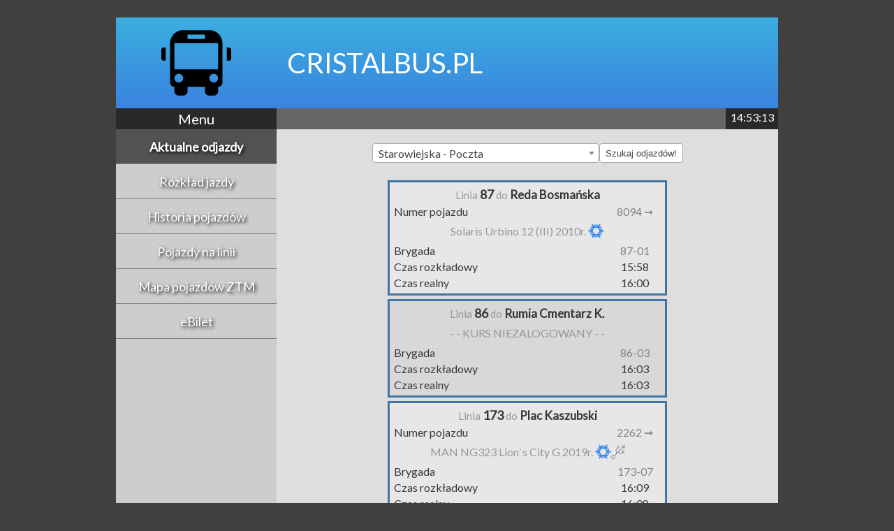

--- FILE ---
content_type: text/html; charset=UTF-8
request_url: https://cristalbus.pl/Departures.php?StopName=Starowiejska+-+Poczta
body_size: 19691
content:
<!DOCTYPE html>
<html lang="pl">
    <head>
        <meta charset="utf-8" />
        <meta name="viewport" content="width=device-width,height=device-height,initial-scale=1.0"/>
        <link rel="shortcut icon" type="image/png" href="img/Favicon.png"/>
        <title>CristalBUS.pl</title>
        <style>
            @import url('https://fonts.googleapis.com/css?family=Oswald|IBM+Plex+Sans');
            @import url('https://fonts.googleapis.com/css?family=Lato');
            @import url('https://fonts.googleapis.com/css?family=Spirax');

            @import url('css/common.css?v=1.07');

            @import url('css/desktop.css?v=1.07') (min-device-width: 1000px);
            @import url('css/mobile.css?v=1.07') only screen and (max-device-width: 1000px);
        </style>
        <script
			  src="https://code.jquery.com/jquery-3.3.1.min.js"
			  integrity="sha256-FgpCb/KJQlLNfOu91ta32o/NMZxltwRo8QtmkMRdAu8="
              crossorigin="anonymous"></script>
		<link href="https://cdnjs.cloudflare.com/ajax/libs/select2/4.0.6-rc.0/css/select2.min.css" rel="stylesheet" />
		<script src="https://cdnjs.cloudflare.com/ajax/libs/select2/4.0.6-rc.0/js/select2.min.js"></script>

    </head>
    <body>
        <script>
			function setClock()
			{
				var dt = new Date();
                var time = (dt.getHours() < 10 ? '0' : '') + dt.getHours() + ":" + (dt.getMinutes() < 10 ? '0' : '') + dt.getMinutes() + ":" + (dt.getSeconds() < 10 ? '0' : '') + dt.getSeconds() + "";
                
				$( '#Clock' ).html( time );
			}
			$( document ).ready( setClock );
            setInterval( setClock, 1000 );
        </script>
        <div id="SiteContainer">
            <header>
                <div id="Banner">
                    <img id="Banner-Logo" src="img/Banner.svg" alt="LOGO"/>
                    <div id="Banner-Text">
                    <span id="Banner-SiteName">CRISTALBUS.PL</span></div>
                </div>
            </header>
            <main>
                <div id="MiddleBar">
                    <div id="MenuTitle">Menu</div>
                         <div id="TristarAnnouncements"><marquee> </marquee></div>
                        <div id="Clock">15:53</div>
                    
                </div>
                <div id="Central">
                    <nav id="ModeMenu">
                        <div class="Option Selected" onclick="location.href='Departures.php'"><a href="Departures.php">Aktualne odjazdy</a></div><div class="Option" onclick="location.href='Timetable.php'"><a href="Timetable.php">Rozkład jazdy</a></div><div class="Option" onclick="location.href='History.php'"><a href="History.php">Historia pojazdów</a></div><div class="Option" onclick="location.href='LineHistory.php'"><a href="LineHistory.php">Pojazdy na linii</a></div><div class="Option" onclick="location.href='Map_big.php'"><a href="Map_big.php">Mapa pojazdów ZTM</a></div><div class="Option" onclick="location.href='Tickets.php'"><a href="Tickets.php">eBilet</a></div>                            
                    </nav>
                    <div id="Content">
						
            <div id="Content">
						
            <div id="Content">
						
            <form id="StopSelectionForm">
            <select name="StopName" class="js-example-basic-single" onchange="this.form.submit()">
                                                        <option value="1+Maja+%5BRU%5D" >
                        1 Maja [RU]                    </option>
                                                        <option value="10+Lutego+-+Skwer+Ko%C5%9Bciuszki" >
                        10 Lutego - Skwer Kościuszki                    </option>
                                                        <option value="23+Marca" >
                        23 Marca                    </option>
                                                        <option value="25-lecia+Solidarno%C5%9Bci" >
                        25-lecia Solidarności                    </option>
                                                        <option value="3+Maja" >
                        3 Maja                    </option>
                                                        <option value="3+Maja+-+Hala" >
                        3 Maja - Hala                    </option>
                                                        <option value="3+Maja+%5BGDY%5D" >
                        3 Maja [GDY]                    </option>
                                                        <option value="3+Maja+%5BSOP%5D" >
                        3 Maja [SOP]                    </option>
                                                        <option value="Abrahama" >
                        Abrahama                    </option>
                                                        <option value="Agrarna" >
                        Agrarna                    </option>
                                                        <option value="Akademia+Marynarki+Wojennej" >
                        Akademia Marynarki Wojennej                    </option>
                                                        <option value="Akademia+Muzyczna" >
                        Akademia Muzyczna                    </option>
                                                        <option value="Aksamitna" >
                        Aksamitna                    </option>
                                                        <option value="Alzacka" >
                        Alzacka                    </option>
                                                        <option value="AmberExpo" >
                        AmberExpo                    </option>
                                                        <option value="Amona" >
                        Amona                    </option>
                                                        <option value="Andruszkiewicza" >
                        Andruszkiewicza                    </option>
                                                        <option value="Any%C5%BCowa" >
                        Anyżowa                    </option>
                                                        <option value="Archikatedra+Oliwska" >
                        Archikatedra Oliwska                    </option>
                                                        <option value="Architekt%C3%B3w" >
                        Architektów                    </option>
                                                        <option value="Arciszewskich" >
                        Arciszewskich                    </option>
                                                        <option value="Armii+Krajowej" >
                        Armii Krajowej                    </option>
                                                        <option value="Astronaut%C3%B3w" >
                        Astronautów                    </option>
                                                        <option value="Babie+Do%C5%82y" >
                        Babie Doły                    </option>
                                                        <option value="Bajana" >
                        Bajana                    </option>
                                                        <option value="Bajki" >
                        Bajki                    </option>
                                                        <option value="Banino+Szko%C5%82a" >
                        Banino Szkoła                    </option>
                                                        <option value="Barniewicka" >
                        Barniewicka                    </option>
                                                        <option value="Barzychowskiej" >
                        Barzychowskiej                    </option>
                                                        <option value="Batalion%C3%B3w+Ch%C5%82opskich" >
                        Batalionów Chłopskich                    </option>
                                                        <option value="Batorego+-+Szko%C5%82a" >
                        Batorego - Szkoła                    </option>
                                                        <option value="Baza+Hallera" >
                        Baza Hallera                    </option>
                                                        <option value="Baza+Manipulacyjna" >
                        Baza Manipulacyjna                    </option>
                                                        <option value="Baza+Rudniki" >
                        Baza Rudniki                    </option>
                                                        <option value="Baza+Sztutowska" >
                        Baza Sztutowska                    </option>
                                                        <option value="Baza+na+Pog%C3%B3rzu+Dolnym" >
                        Baza na Pogórzu Dolnym                    </option>
                                                        <option value="Ba%C5%9Bniowa" >
                        Baśniowa                    </option>
                                                        <option value="Ba%C5%BCy%C5%84skiego+%5BGDA%5D" >
                        Bażyńskiego [GDA]                    </option>
                                                        <option value="Ba%C5%BCy%C5%84skiego+%5BGDY%5D" >
                        Bażyńskiego [GDY]                    </option>
                                                        <option value="Belgradzka" >
                        Belgradzka                    </option>
                                                        <option value="Bema" >
                        Bema                    </option>
                                                        <option value="Beniowskiego" >
                        Beniowskiego                    </option>
                                                        <option value="Beniowskiego+-+Akademiki" >
                        Beniowskiego - Akademiki                    </option>
                                                        <option value="Benis%C5%82awskiego" >
                        Benisławskiego                    </option>
                                                        <option value="Benzynowa" >
                        Benzynowa                    </option>
                                                        <option value="Bernadowska" >
                        Bernadowska                    </option>
                                                        <option value="Bia%C5%82a" >
                        Biała                    </option>
                                                        <option value="Bia%C5%82owieska" >
                        Białowieska                    </option>
                                                        <option value="Bia%C5%82y+Dw%C3%B3r" >
                        Biały Dwór                    </option>
                                                        <option value="Biblioteka+G%C5%82%C3%B3wna+UG" >
                        Biblioteka Główna UG                    </option>
                                                        <option value="Bieli%C5%84skiego" >
                        Bielińskiego                    </option>
                                                        <option value="Bieszczadzka" >
                        Bieszczadzka                    </option>
                                                        <option value="Bitwy+pod+P%C5%82owcami" >
                        Bitwy pod Płowcami                    </option>
                                                        <option value="Biwakowa" >
                        Biwakowa                    </option>
                                                        <option value="Bluszczowa" >
                        Bluszczowa                    </option>
                                                        <option value="Bobrowa" >
                        Bobrowa                    </option>
                                                        <option value="Bogatka+I" >
                        Bogatka I                    </option>
                                                        <option value="Bogatka+II" >
                        Bogatka II                    </option>
                                                        <option value="Bogatka+III" >
                        Bogatka III                    </option>
                                                        <option value="Bogatka+Skrzy%C5%BCowanie" >
                        Bogatka Skrzyżowanie                    </option>
                                                        <option value="Boguckiego" >
                        Boguckiego                    </option>
                                                        <option value="Bohater%C3%B3w+Monte+Cassino+%5BPG%5D" >
                        Bohaterów Monte Cassino [PG]                    </option>
                                                        <option value="Bohater%C3%B3w+Monte+Cassino+%5BSOP%5D" >
                        Bohaterów Monte Cassino [SOP]                    </option>
                                                        <option value="Bojano" >
                        Bojano                    </option>
                                                        <option value="Bojano+D%C4%99bowa+Karczma" >
                        Bojano Dębowa Karczma                    </option>
                                                        <option value="Bojano+Graniczna" >
                        Bojano Graniczna                    </option>
                                                        <option value="Bojano+Ko%C5%9Bci%C3%B3%C5%82" >
                        Bojano Kościół                    </option>
                                                        <option value="Bojano+Kwiatowa" >
                        Bojano Kwiatowa                    </option>
                                                        <option value="Bojano+Milenium" >
                        Bojano Milenium                    </option>
                                                        <option value="Bora-Komorowskiego" >
                        Bora-Komorowskiego                    </option>
                                                        <option value="Borowiecka" >
                        Borowiecka                    </option>
                                                        <option value="Borska" >
                        Borska                    </option>
                                                        <option value="Bosma%C5%84ska+-+Nasypowa" >
                        Bosmańska - Nasypowa                    </option>
                                                        <option value="Bosma%C5%84ska+-+Zielona" >
                        Bosmańska - Zielona                    </option>
                                                        <option value="Bpa+Okoniewskiego" >
                        Bpa Okoniewskiego                    </option>
                                                        <option value="Brama+Nizinna" >
                        Brama Nizinna                    </option>
                                                        <option value="Brama+Oliwska" >
                        Brama Oliwska                    </option>
                                                        <option value="Brama+Oru%C5%84ska" >
                        Brama Oruńska                    </option>
                                                        <option value="Brama+Wy%C5%BCynna" >
                        Brama Wyżynna                    </option>
                                                        <option value="Brama+%C5%BBu%C5%82awska" >
                        Brama Żuławska                    </option>
                                                        <option value="Brami%C5%84skiego" >
                        Bramińskiego                    </option>
                                                        <option value="Bratki" >
                        Bratki                    </option>
                                                        <option value="Brodnicka" >
                        Brodnicka                    </option>
                                                        <option value="Brodwino" >
                        Brodwino                    </option>
                                                        <option value="Brodwino+-+Szko%C5%82a" >
                        Brodwino - Szkoła                    </option>
                                                        <option value="Broniewskiego" >
                        Broniewskiego                    </option>
                                                        <option value="Bryla" >
                        Bryla                    </option>
                                                        <option value="Brzechwy" >
                        Brzechwy                    </option>
                                                        <option value="Brzegowa" >
                        Brzegowa                    </option>
                                                        <option value="Brze%C5%BAno+Dom+Zdrojowy" >
                        Brzeźno Dom Zdrojowy                    </option>
                                                        <option value="Brzozowa" >
                        Brzozowa                    </option>
                                                        <option value="Br%C4%99towo+PKM" >
                        Brętowo PKM                    </option>
                                                        <option value="Budapeszta%C5%84ska" >
                        Budapesztańska                    </option>
                                                        <option value="Budowlanych" >
                        Budowlanych                    </option>
                                                        <option value="Bulwar+Nadmorski" >
                        Bulwar Nadmorski                    </option>
                                                        <option value="Bursztynowa" >
                        Bursztynowa                    </option>
                                                        <option value="Bysewo" >
                        Bysewo                    </option>
                                                        <option value="B%C5%82awatna" >
                        Bławatna                    </option>
                                                        <option value="B%C5%82onia" >
                        Błonia                    </option>
                                                        <option value="CH+%22Port+Rumia%22+-+Grunwaldzka" >
                        CH "Port Rumia" - Grunwaldzka                    </option>
                                                        <option value="CH+%22Port+Rumia%22+-+Kosynier%C3%B3w" >
                        CH "Port Rumia" - Kosynierów                    </option>
                                                        <option value="Cebertowicza" >
                        Cebertowicza                    </option>
                                                        <option value="Cechowa" >
                        Cechowa                    </option>
                                                        <option value="Cedrowa" >
                        Cedrowa                    </option>
                                                        <option value="Celna" >
                        Celna                    </option>
                                                        <option value="Centrostal" >
                        Centrostal                    </option>
                                                        <option value="Centrum+Handlowe+%22Port+Rumia%22" >
                        Centrum Handlowe "Port Rumia"                    </option>
                                                        <option value="Centrum+Handlowe+%22Riviera%22" >
                        Centrum Handlowe "Riviera"                    </option>
                                                        <option value="Centrum+Handlowe+Batory" >
                        Centrum Handlowe Batory                    </option>
                                                        <option value="Centrum+Medycyny+Inwazyjnej" >
                        Centrum Medycyny Inwazyjnej                    </option>
                                                        <option value="Centrum+Nauki+Experyment" >
                        Centrum Nauki Experyment                    </option>
                                                        <option value="Centrum+Onkologii" >
                        Centrum Onkologii                    </option>
                                                        <option value="Ceynowy" >
                        Ceynowy                    </option>
                                                        <option value="Ceynowy+SKM+%C5%9Amiechowo" >
                        Ceynowy SKM Śmiechowo                    </option>
                                                        <option value="Chabrowa" >
                        Chabrowa                    </option>
                                                        <option value="Cha%C5%82ubi%C5%84skiego" >
                        Chałubińskiego                    </option>
                                                        <option value="Che%C5%82m+Cienista" >
                        Chełm Cienista                    </option>
                                                        <option value="Che%C5%82m+Witosa" >
                        Chełm Witosa                    </option>
                                                        <option value="Che%C5%82m+Wi%C4%99ckowskiego" >
                        Chełm Więckowskiego                    </option>
                                                        <option value="Che%C5%82mo%C5%84skiego" >
                        Chełmońskiego                    </option>
                                                        <option value="Chmielna" >
                        Chmielna                    </option>
                                                        <option value="Chodowieckiego" >
                        Chodowieckiego                    </option>
                                                        <option value="Chopina" >
                        Chopina                    </option>
                                                        <option value="Chopina+%5BPG%5D" >
                        Chopina [PG]                    </option>
                                                        <option value="Chopina+%5BSOP%5D" >
                        Chopina [SOP]                    </option>
                                                        <option value="Chopina%2FRondo" >
                        Chopina/Rondo                    </option>
                                                        <option value="Chopina%2FWal%C4%85ga" >
                        Chopina/Waląga                    </option>
                                                        <option value="Chrobrego" >
                        Chrobrego                    </option>
                                                        <option value="Chrzanowskiego+-+Przychodnia" >
                        Chrzanowskiego - Przychodnia                    </option>
                                                        <option value="Chrzanowskiego+%5BGDA%5D" >
                        Chrzanowskiego [GDA]                    </option>
                                                        <option value="Chrzanowskiego+%5BGDY%5D" >
                        Chrzanowskiego [GDY]                    </option>
                                                        <option value="Chwarzno+Apollina" >
                        Chwarzno Apollina                    </option>
                                                        <option value="Chwarzno+Polanki" >
                        Chwarzno Polanki                    </option>
                                                        <option value="Chwarzno+Sok%C3%B3%C5%82ka" >
                        Chwarzno Sokółka                    </option>
                                                        <option value="Chwaszczyno" >
                        Chwaszczyno                    </option>
                                                        <option value="Chwaszczyno+Boczna" >
                        Chwaszczyno Boczna                    </option>
                                                        <option value="Chwaszczyno+Centrum" >
                        Chwaszczyno Centrum                    </option>
                                                        <option value="Chwaszczyno+Derdowskiego" >
                        Chwaszczyno Derdowskiego                    </option>
                                                        <option value="Chwaszczyno+Kaszubska+Droga" >
                        Chwaszczyno Kaszubska Droga                    </option>
                                                        <option value="Chwaszczyno+Lisia" >
                        Chwaszczyno Lisia                    </option>
                                                        <option value="Chwaszczyno+Nytbusz" >
                        Chwaszczyno Nytbusz                    </option>
                                                        <option value="Chwaszczyno+Oliwska" >
                        Chwaszczyno Oliwska                    </option>
                                                        <option value="Chwaszczyno+Poczta" >
                        Chwaszczyno Poczta                    </option>
                                                        <option value="Chwaszczyno+Polna+I" >
                        Chwaszczyno Polna I                    </option>
                                                        <option value="Chwaszczyno+Rewerenda" >
                        Chwaszczyno Rewerenda                    </option>
                                                        <option value="Chwaszczyno+Synaka" >
                        Chwaszczyno Synaka                    </option>
                                                        <option value="Chwaszczyno+Wiejska" >
                        Chwaszczyno Wiejska                    </option>
                                                        <option value="Chylonia+Centrum" >
                        Chylonia Centrum                    </option>
                                                        <option value="Chylonia+Dworzec+PKP" >
                        Chylonia Dworzec PKP                    </option>
                                                        <option value="Chylonia+Dworzec+PKP+-+os.+Meksyk" >
                        Chylonia Dworzec PKP - os. Meksyk                    </option>
                                                        <option value="Chylo%C5%84ska+-+Kcy%C5%84ska" >
                        Chylońska - Kcyńska                    </option>
                                                        <option value="Ch%C5%82odna" >
                        Chłodna                    </option>
                                                        <option value="Ch%C5%82opska" >
                        Chłopska                    </option>
                                                        <option value="Ciasna" >
                        Ciasna                    </option>
                                                        <option value="Cicha+%28Cmentarz%29" >
                        Cicha (Cmentarz)                    </option>
                                                        <option value="Cieszy%C5%84skiego" >
                        Cieszyńskiego                    </option>
                                                        <option value="Cio%C5%82kowskiego" >
                        Ciołkowskiego                    </option>
                                                        <option value="Cisowa+Granica+Miasta" >
                        Cisowa Granica Miasta                    </option>
                                                        <option value="Cisowa+SKM" >
                        Cisowa SKM                    </option>
                                                        <option value="Cisowa+Sibeliusa" >
                        Cisowa Sibeliusa                    </option>
                                                        <option value="Cmentarna" >
                        Cmentarna                    </option>
                                                        <option value="Cmentarz" >
                        Cmentarz                    </option>
                                                        <option value="Cmentarz+Oliwski" >
                        Cmentarz Oliwski                    </option>
                                                        <option value="Cmentarz+Srebrzysko" >
                        Cmentarz Srebrzysko                    </option>
                                                        <option value="Cmentarz+Witomi%C5%84ski" >
                        Cmentarz Witomiński                    </option>
                                                        <option value="Cmentarz+%C5%81ostowicki" >
                        Cmentarz Łostowicki                    </option>
                                                        <option value="Conradiego+P%C4%99tla" >
                        Conradiego Pętla                    </option>
                                                        <option value="Cyga%C5%84ska+G%C3%B3ra" >
                        Cygańska Góra                    </option>
                                                        <option value="Cylkowskiego" >
                        Cylkowskiego                    </option>
                                                        <option value="Cyprysowa" >
                        Cyprysowa                    </option>
                                                        <option value="Czaple+Bysewo" >
                        Czaple Bysewo                    </option>
                                                        <option value="Czarny+Dw%C3%B3r" >
                        Czarny Dwór                    </option>
                                                        <option value="Czermi%C5%84skiego" >
                        Czermińskiego                    </option>
                                                        <option value="Czernickiego+I" >
                        Czernickiego I                    </option>
                                                        <option value="Czernickiego+II" >
                        Czernickiego II                    </option>
                                                        <option value="Czerwony+Dw%C3%B3r" >
                        Czerwony Dwór                    </option>
                                                        <option value="Czwartak%C3%B3w" >
                        Czwartaków                    </option>
                                                        <option value="Czy%C5%BCewskiego" >
                        Czyżewskiego                    </option>
                                                        <option value="Cz%C4%99stochowska" >
                        Częstochowska                    </option>
                                                        <option value="Cz%C5%82uchowska" >
                        Człuchowska                    </option>
                                                        <option value="Dambka" >
                        Dambka                    </option>
                                                        <option value="Damroki" >
                        Damroki                    </option>
                                                        <option value="Dembi%C5%84skiego" >
                        Dembińskiego                    </option>
                                                        <option value="Demptowo" >
                        Demptowo                    </option>
                                                        <option value="Demptowo+-+Jednostka+Wojskowa" >
                        Demptowo - Jednostka Wojskowa                    </option>
                                                        <option value="Demptowska" >
                        Demptowska                    </option>
                                                        <option value="Derdowskiego+-+D%C4%99bog%C3%B3rska" >
                        Derdowskiego - Dębogórska                    </option>
                                                        <option value="Derdowskiego+-+Przychodnia" >
                        Derdowskiego - Przychodnia                    </option>
                                                        <option value="Dickensa" >
                        Dickensa                    </option>
                                                        <option value="Do+Zdroju" >
                        Do Zdroju                    </option>
                                                        <option value="Dobra" >
                        Dobra                    </option>
                                                        <option value="Dobrowolskiego" >
                        Dobrowolskiego                    </option>
                                                        <option value="Dobrzewino+Boja%C5%84ska" >
                        Dobrzewino Bojańska                    </option>
                                                        <option value="Dobrzewino+Dworska" >
                        Dobrzewino Dworska                    </option>
                                                        <option value="Dobrzewino+Grabowa" >
                        Dobrzewino Grabowa                    </option>
                                                        <option value="Dobrzewino+Kasztela%C5%84ska" >
                        Dobrzewino Kasztelańska                    </option>
                                                        <option value="Dobrzewino+Klonowa" >
                        Dobrzewino Klonowa                    </option>
                                                        <option value="Dobrzewino+Kr%C3%B3lewska" >
                        Dobrzewino Królewska                    </option>
                                                        <option value="Dobrzewino+Owsiana" >
                        Dobrzewino Owsiana                    </option>
                                                        <option value="Doker%C3%B3w" >
                        Dokerów                    </option>
                                                        <option value="Dolna" >
                        Dolna                    </option>
                                                        <option value="Dolne+M%C5%82yny" >
                        Dolne Młyny                    </option>
                                                        <option value="Dolny+Sopot+-+Haffnera" >
                        Dolny Sopot - Haffnera                    </option>
                                                        <option value="Dom+Marynarza" >
                        Dom Marynarza                    </option>
                                                        <option value="Dom+Pomocy+Spo%C5%82ecznej" >
                        Dom Pomocy Społecznej                    </option>
                                                        <option value="Domeyki" >
                        Domeyki                    </option>
                                                        <option value="Doroszewskiego" >
                        Doroszewskiego                    </option>
                                                        <option value="Drw%C4%99cka" >
                        Drwęcka                    </option>
                                                        <option value="Drzewieckiego" >
                        Drzewieckiego                    </option>
                                                        <option value="Dulkowa" >
                        Dulkowa                    </option>
                                                        <option value="Dworkowa" >
                        Dworkowa                    </option>
                                                        <option value="Dworska" >
                        Dworska                    </option>
                                                        <option value="Dworzec+G%C5%82%C3%B3wny" >
                        Dworzec Główny                    </option>
                                                        <option value="Dworzec+Morski+-+Muzeum+Emigracji" >
                        Dworzec Morski - Muzeum Emigracji                    </option>
                                                        <option value="Dworzec+PKS" >
                        Dworzec PKS                    </option>
                                                        <option value="Dw%C3%B3r+Ferber%C3%B3w" >
                        Dwór Ferberów                    </option>
                                                        <option value="Dywizjonu+303" >
                        Dywizjonu 303                    </option>
                                                        <option value="Dzia%C5%82ki+Le%C5%9Bne+-+Sztumska" >
                        Działki Leśne - Sztumska                    </option>
                                                        <option value="Dziewicza" >
                        Dziewicza                    </option>
                                                        <option value="D%C4%85bka+-+Zesp%C3%B3%C5%82+Szk%C3%B3%C5%82" >
                        Dąbka - Zespół Szkół                    </option>
                                                        <option value="D%C4%85bka+-+Zielona" >
                        Dąbka - Zielona                    </option>
                                                        <option value="D%C4%85browa+Centrum" >
                        Dąbrowa Centrum                    </option>
                                                        <option value="D%C4%85browa+Mi%C4%99towa" >
                        Dąbrowa Miętowa                    </option>
                                                        <option value="D%C4%85browskiego" >
                        Dąbrowskiego                    </option>
                                                        <option value="D%C4%85browskiego+-+Most" >
                        Dąbrowskiego - Most                    </option>
                                                        <option value="D%C4%85browskiego+-+Sanktuarium" >
                        Dąbrowskiego - Sanktuarium                    </option>
                                                        <option value="D%C4%99binki" >
                        Dębinki                    </option>
                                                        <option value="D%C4%99bog%C3%B3rze+-+Gronowa" >
                        Dębogórze - Gronowa                    </option>
                                                        <option value="D%C4%99bog%C3%B3rze+-+Jednostka+Wojskowa" >
                        Dębogórze - Jednostka Wojskowa                    </option>
                                                        <option value="D%C4%99bog%C3%B3rze+-+Naftobazy" >
                        Dębogórze - Naftobazy                    </option>
                                                        <option value="D%C4%99bog%C3%B3rze+-+Okopowa" >
                        Dębogórze - Okopowa                    </option>
                                                        <option value="D%C4%99bog%C3%B3rze+-+Owocowa" >
                        Dębogórze - Owocowa                    </option>
                                                        <option value="D%C4%99bog%C3%B3rze+-+Partyzant%C3%B3w" >
                        Dębogórze - Partyzantów                    </option>
                                                        <option value="D%C4%99bog%C3%B3rze+-+Sezamkowa" >
                        Dębogórze - Sezamkowa                    </option>
                                                        <option value="D%C4%99bog%C3%B3rze+-+Szko%C5%82a" >
                        Dębogórze - Szkoła                    </option>
                                                        <option value="D%C4%99bog%C3%B3rze+-+S%C5%82onecznikowa" >
                        Dębogórze - Słonecznikowa                    </option>
                                                        <option value="D%C4%99bog%C3%B3rze-Wybudowanie+-+Boisko" >
                        Dębogórze-Wybudowanie - Boisko                    </option>
                                                        <option value="D%C4%99bog%C3%B3rze-Wybudowanie+-+D%C5%82uga" >
                        Dębogórze-Wybudowanie - Długa                    </option>
                                                        <option value="D%C4%99bog%C3%B3rze-Wybudowanie+-+Le%C5%9Bna" >
                        Dębogórze-Wybudowanie - Leśna                    </option>
                                                        <option value="D%C4%99bog%C3%B3rze-Wybudowanie+-+Mostowa" >
                        Dębogórze-Wybudowanie - Mostowa                    </option>
                                                        <option value="D%C5%82uga" >
                        Długa                    </option>
                                                        <option value="D%C5%82ugie+Ogrody" >
                        Długie Ogrody                    </option>
                                                        <option value="Ejsmonda" >
                        Ejsmonda                    </option>
                                                        <option value="Elbl%C4%85ska" >
                        Elbląska                    </option>
                                                        <option value="Elektrociep%C5%82ownia+-+Kontenerowa" >
                        Elektrociepłownia - Kontenerowa                    </option>
                                                        <option value="Elektrociep%C5%82ownia+-+Pucka" >
                        Elektrociepłownia - Pucka                    </option>
                                                        <option value="Elektrowozownia+SKM" >
                        Elektrowozownia SKM                    </option>
                                                        <option value="Elf%C3%B3w" >
                        Elfów                    </option>
                                                        <option value="Emaus" >
                        Emaus                    </option>
                                                        <option value="Emilii+Plater" >
                        Emilii Plater                    </option>
                                                        <option value="Energetyk%C3%B3w" >
                        Energetyków                    </option>
                                                        <option value="Ergo+Arena" >
                        Ergo Arena                    </option>
                                                        <option value="Europejskie+Centrum+Solidarno%C5%9Bci" >
                        Europejskie Centrum Solidarności                    </option>
                                                        <option value="Fabryczna" >
                        Fabryczna                    </option>
                                                        <option value="Fabryczny" >
                        Fabryczny                    </option>
                                                        <option value="Faktoria" >
                        Faktoria                    </option>
                                                        <option value="Falista" >
                        Falista                    </option>
                                                        <option value="Falowa" >
                        Falowa                    </option>
                                                        <option value="Filipkowskiego" >
                        Filipkowskiego                    </option>
                                                        <option value="Firoga+PKM" >
                        Firoga PKM                    </option>
                                                        <option value="Focha" >
                        Focha                    </option>
                                                        <option value="Forsycji" >
                        Forsycji                    </option>
                                                        <option value="Fredry" >
                        Fredry                    </option>
                                                        <option value="Fregatowa" >
                        Fregatowa                    </option>
                                                        <option value="Fundamentowa" >
                        Fundamentowa                    </option>
                                                        <option value="Galaktyczna" >
                        Galaktyczna                    </option>
                                                        <option value="Galeria+Ba%C5%82tycka" >
                        Galeria Bałtycka                    </option>
                                                        <option value="Galeria+Szperk" >
                        Galeria Szperk                    </option>
                                                        <option value="Gda%C5%84ska" >
                        Gdańska                    </option>
                                                        <option value="Gda%C5%84ska+-+%22Zryw%22" >
                        Gdańska - "Zryw"                    </option>
                                                        <option value="Gda%C5%84ska+-+Cmentarz" >
                        Gdańska - Cmentarz                    </option>
                                                        <option value="Gda%C5%84ska+-+Ko%C5%9Bci%C3%B3%C5%82" >
                        Gdańska - Kościół                    </option>
                                                        <option value="Gda%C5%84ska+-+Szkolna" >
                        Gdańska - Szkolna                    </option>
                                                        <option value="Gdynia+Arena" >
                        Gdynia Arena                    </option>
                                                        <option value="Gdynia+Dworzec+G%C5%82.+PKP" >
                        Gdynia Dworzec Gł. PKP                    </option>
                                                        <option value="Gdynia+Dworzec+G%C5%82.+PKP+-+Dworcowa" >
                        Gdynia Dworzec Gł. PKP - Dworcowa                    </option>
                                                        <option value="Gdynia+Dworzec+G%C5%82.+PKP+-+Hala" >
                        Gdynia Dworzec Gł. PKP - Hala                    </option>
                                                        <option value="Gdynia+Dworzec+G%C5%82.+PKP+-+Morska" >
                        Gdynia Dworzec Gł. PKP - Morska                    </option>
                                                        <option value="Gdynia+Dworzec+G%C5%82.+PKP+-+Wolno%C5%9Bci" >
                        Gdynia Dworzec Gł. PKP - Wolności                    </option>
                                                        <option value="Geodet%C3%B3w" >
                        Geodetów                    </option>
                                                        <option value="Gospody" >
                        Gospody                    </option>
                                                        <option value="Gosty%C5%84ska+Szpital" >
                        Gostyńska Szpital                    </option>
                                                        <option value="Goyki" >
                        Goyki                    </option>
                                                        <option value="Go%C5%82%C4%99bia" >
                        Gołębia                    </option>
                                                        <option value="Go%C5%9Bcinna" >
                        Gościnna                    </option>
                                                        <option value="Grabowo" >
                        Grabowo                    </option>
                                                        <option value="Grab%C3%B3wek+SKM" >
                        Grabówek SKM                    </option>
                                                        <option value="Gradowa" >
                        Gradowa                    </option>
                                                        <option value="Grand+Hotel" >
                        Grand Hotel                    </option>
                                                        <option value="Grenadier%C3%B3w" >
                        Grenadierów                    </option>
                                                        <option value="Gronostajowa" >
                        Gronostajowa                    </option>
                                                        <option value="Grudzi%C4%85dzka" >
                        Grudziądzka                    </option>
                                                        <option value="Grunwaldzka" >
                        Grunwaldzka                    </option>
                                                        <option value="Grunwaldzka+-+Ceynowy" >
                        Grunwaldzka - Ceynowy                    </option>
                                                        <option value="Gryfa+Pomorskiego" >
                        Gryfa Pomorskiego                    </option>
                                                        <option value="Grzybowa" >
                        Grzybowa                    </option>
                                                        <option value="G%C3%B3ralska" >
                        Góralska                    </option>
                                                        <option value="G%C3%B3recka" >
                        Górecka                    </option>
                                                        <option value="G%C3%B3rki+Wschodnie" >
                        Górki Wschodnie                    </option>
                                                        <option value="G%C3%B3rki+Zachodnie" >
                        Górki Zachodnie                    </option>
                                                        <option value="G%C3%B3rnicza" >
                        Górnicza                    </option>
                                                        <option value="G%C3%B3rnicza+-+Damroki" >
                        Górnicza - Damroki                    </option>
                                                        <option value="G%C3%B3rnicza+-+Ko%C5%9Bci%C3%B3%C5%82" >
                        Górnicza - Kościół                    </option>
                                                        <option value="G%C3%B3rskiego" >
                        Górskiego                    </option>
                                                        <option value="G%C4%99sia" >
                        Gęsia                    </option>
                                                        <option value="G%C5%82ucha" >
                        Głucha                    </option>
                                                        <option value="G%C5%82%C4%99boka" >
                        Głęboka                    </option>
                                                        <option value="Hala+%22Makro%22" >
                        Hala "Makro"                    </option>
                                                        <option value="Hala+%22Olivia%22" >
                        Hala "Olivia"                    </option>
                                                        <option value="Halicka" >
                        Halicka                    </option>
                                                        <option value="Hallera" >
                        Hallera                    </option>
                                                        <option value="Handlowa" >
                        Handlowa                    </option>
                                                        <option value="Harcerska" >
                        Harcerska                    </option>
                                                        <option value="Harfowa" >
                        Harfowa                    </option>
                                                        <option value="Helska" >
                        Helska                    </option>
                                                        <option value="Herberta" >
                        Herberta                    </option>
                                                        <option value="Hestii" >
                        Hestii                    </option>
                                                        <option value="Hevelianum" >
                        Hevelianum                    </option>
                                                        <option value="Heweliusza" >
                        Heweliusza                    </option>
                                                        <option value="Hokejowa" >
                        Hokejowa                    </option>
                                                        <option value="Hospicjum" >
                        Hospicjum                    </option>
                                                        <option value="Hotel" >
                        Hotel                    </option>
                                                        <option value="Hotel+%22Marina%22" >
                        Hotel "Marina"                    </option>
                                                        <option value="Hucisko" >
                        Hucisko                    </option>
                                                        <option value="Huenefelda" >
                        Huenefelda                    </option>
                                                        <option value="Hutnicza+-+Dzia%C5%82ki" >
                        Hutnicza - Działki                    </option>
                                                        <option value="Hutnicza+-+Estakada" >
                        Hutnicza - Estakada                    </option>
                                                        <option value="Hutnicza+-+Magazyny" >
                        Hutnicza - Magazyny                    </option>
                                                        <option value="Hutnicza+-+Piaskowa" >
                        Hutnicza - Piaskowa                    </option>
                                                        <option value="Hutnicza+-+Stacja+Paliw+Lotos" >
                        Hutnicza - Stacja Paliw Lotos                    </option>
                                                        <option value="Hynka" >
                        Hynka                    </option>
                                                        <option value="I+Urz%C4%85d+Skarbowy" >
                        I Urząd Skarbowy                    </option>
                                                        <option value="II+Urz%C4%85d+Skarbowy" >
                        II Urząd Skarbowy                    </option>
                                                        <option value="Instal" >
                        Instal                    </option>
                                                        <option value="Instytut+Med.+Morskiej+i+Tropikalnej" >
                        Instytut Med. Morskiej i Tropikalnej                    </option>
                                                        <option value="In%C5%BCynierska" >
                        Inżynierska                    </option>
                                                        <option value="I%C5%82awska" >
                        Iławska                    </option>
                                                        <option value="Jab%C5%82oniowa+Osiedle" >
                        Jabłoniowa Osiedle                    </option>
                                                        <option value="Jagiello%C5%84ska" >
                        Jagiellońska                    </option>
                                                        <option value="Jagie%C5%82%C5%82y" >
                        Jagiełły                    </option>
                                                        <option value="Jana+Paw%C5%82a+II" >
                        Jana Pawła II                    </option>
                                                        <option value="Jana+z+Kolna" >
                        Jana z Kolna                    </option>
                                                        <option value="Jana+z+Kolna+%5BGDA%5D" >
                        Jana z Kolna [GDA]                    </option>
                                                        <option value="Jana+z+Kolna+%5BSOP%5D" >
                        Jana z Kolna [SOP]                    </option>
                                                        <option value="Janka+Wi%C5%9Bniewskiego" >
                        Janka Wiśniewskiego                    </option>
                                                        <option value="Janowo+SKM" >
                        Janowo SKM                    </option>
                                                        <option value="Janowo+SKM+-+Sobieskiego" >
                        Janowo SKM - Sobieskiego                    </option>
                                                        <option value="Jarowa" >
                        Jarowa                    </option>
                                                        <option value="Jasia+i+Ma%C5%82gosi" >
                        Jasia i Małgosi                    </option>
                                                        <option value="Jasie%C5%84+Dzia%C5%82ki" >
                        Jasień Działki                    </option>
                                                        <option value="Jasie%C5%84+PKM" >
                        Jasień PKM                    </option>
                                                        <option value="Jasie%C5%84+P%C3%B3lnicy" >
                        Jasień Pólnicy                    </option>
                                                        <option value="Jasie%C5%84ska" >
                        Jasieńska                    </option>
                                                        <option value="Jask%C3%B3%C5%82cza" >
                        Jaskółcza                    </option>
                                                        <option value="Jaworowa" >
                        Jaworowa                    </option>
                                                        <option value="Jaworzniak%C3%B3w" >
                        Jaworzniaków                    </option>
                                                        <option value="Ja%C5%82owcowa" >
                        Jałowcowa                    </option>
                                                        <option value="Ja%C5%9Bkowa+Dolina" >
                        Jaśkowa Dolina                    </option>
                                                        <option value="Jednoro%C5%BCca" >
                        Jednorożca                    </option>
                                                        <option value="Jeleniog%C3%B3rska" >
                        Jeleniogórska                    </option>
                                                        <option value="Jelitkowo" >
                        Jelitkowo                    </option>
                                                        <option value="Jelitkowo+Kapliczna" >
                        Jelitkowo Kapliczna                    </option>
                                                        <option value="Jeziorna" >
                        Jeziorna                    </option>
                                                        <option value="Jeziorowa" >
                        Jeziorowa                    </option>
                                                        <option value="Jodowa" >
                        Jodowa                    </option>
                                                        <option value="Jowisza" >
                        Jowisza                    </option>
                                                        <option value="Junak%C3%B3w" >
                        Junaków                    </option>
                                                        <option value="J%C4%99czmienna" >
                        Jęczmienna                    </option>
                                                        <option value="Kacze+Buki" >
                        Kacze Buki                    </option>
                                                        <option value="Kacze+Buki+Puszczyka" >
                        Kacze Buki Puszczyka                    </option>
                                                        <option value="Kacze%C5%84ce" >
                        Kaczeńce                    </option>
                                                        <option value="Kacze%C5%84ce+-+Sienna" >
                        Kaczeńce - Sienna                    </option>
                                                        <option value="Kadmowa" >
                        Kadmowa                    </option>
                                                        <option value="Kalksztajn%C3%B3w" >
                        Kalksztajnów                    </option>
                                                        <option value="Kalksztajn%C3%B3w+-+Bloki" >
                        Kalksztajnów - Bloki                    </option>
                                                        <option value="Kameliowa" >
                        Kameliowa                    </option>
                                                        <option value="Kamienna+Grobla" >
                        Kamienna Grobla                    </option>
                                                        <option value="Kamienny+Potok+-+Ko%C5%9Bci%C3%B3%C5%82" >
                        Kamienny Potok - Kościół                    </option>
                                                        <option value="Kamienny+Potok+-+Kujawska" >
                        Kamienny Potok - Kujawska                    </option>
                                                        <option value="Kamienny+Potok+SKM" >
                        Kamienny Potok SKM                    </option>
                                                        <option value="Kamienny+Potok+SKM+-+Niepodleg%C5%82o%C5%9Bci" >
                        Kamienny Potok SKM - Niepodległości                    </option>
                                                        <option value="Kamie%C5%84" >
                        Kamień                    </option>
                                                        <option value="Kamie%C5%84+Asnyka" >
                        Kamień Asnyka                    </option>
                                                        <option value="Kampinoska" >
                        Kampinoska                    </option>
                                                        <option value="Kamrowskiego" >
                        Kamrowskiego                    </option>
                                                        <option value="Kana%C5%82+Leniwy" >
                        Kanał Leniwy                    </option>
                                                        <option value="Kana%C5%82owa" >
                        Kanałowa                    </option>
                                                        <option value="Kapita%C5%84ska" >
                        Kapitańska                    </option>
                                                        <option value="Karczemki+Szko%C5%82a" >
                        Karczemki Szkoła                    </option>
                                                        <option value="Karczemki+Tuchomska" >
                        Karczemki Tuchomska                    </option>
                                                        <option value="Karczemki+%5BGDA%5D" >
                        Karczemki [GDA]                    </option>
                                                        <option value="Karczemki+%5BSZ%5D" >
                        Karczemki [SZ]                    </option>
                                                        <option value="Karskiego" >
                        Karskiego                    </option>
                                                        <option value="Karwie%C5%84ska" >
                        Karwieńska                    </option>
                                                        <option value="Karwiny+Nowowiczli%C5%84ska" >
                        Karwiny Nowowiczlińska                    </option>
                                                        <option value="Karwiny+PKM" >
                        Karwiny PKM                    </option>
                                                        <option value="Karwiny+Tuwima" >
                        Karwiny Tuwima                    </option>
                                                        <option value="Kasztanowa" >
                        Kasztanowa                    </option>
                                                        <option value="Kasztela%C5%84ska" >
                        Kasztelańska                    </option>
                                                        <option value="Kaszubska+Droga" >
                        Kaszubska Droga                    </option>
                                                        <option value="Katarzynki" >
                        Katarzynki                    </option>
                                                        <option value="Kazimierz+-+Kazimierska" >
                        Kazimierz - Kazimierska                    </option>
                                                        <option value="Kazimierz+-+Listopadowa" >
                        Kazimierz - Listopadowa                    </option>
                                                        <option value="Kazimierz+-+Majowa" >
                        Kazimierz - Majowa                    </option>
                                                        <option value="Kazimierz+-+P%C4%99tla" >
                        Kazimierz - Pętla                    </option>
                                                        <option value="Kazimierz+-+Rumska" >
                        Kazimierz - Rumska                    </option>
                                                        <option value="Kempingowa" >
                        Kempingowa                    </option>
                                                        <option value="Keplera" >
                        Keplera                    </option>
                                                        <option value="Kielecka" >
                        Kielecka                    </option>
                                                        <option value="Kiele%C5%84ska+Huta" >
                        Kieleńska Huta                    </option>
                                                        <option value="Kielno" >
                        Kielno                    </option>
                                                        <option value="Kielno+Bo%C5%BCa%C5%84ska" >
                        Kielno Bożańska                    </option>
                                                        <option value="Kielno+Cmentarz" >
                        Kielno Cmentarz                    </option>
                                                        <option value="Kielno+Partyzant%C3%B3w+Koleczk." >
                        Kielno Partyzantów Koleczk.                    </option>
                                                        <option value="Kielno+Rondo" >
                        Kielno Rondo                    </option>
                                                        <option value="Kielno+R%C3%B3%C5%BCana" >
                        Kielno Różana                    </option>
                                                        <option value="Kielno+Sikorskiego" >
                        Kielno Sikorskiego                    </option>
                                                        <option value="Kielno+S%C5%82oneczna" >
                        Kielno Słoneczna                    </option>
                                                        <option value="Kie%C5%82pinek" >
                        Kiełpinek                    </option>
                                                        <option value="Kie%C5%82pinek+PKM" >
                        Kiełpinek PKM                    </option>
                                                        <option value="Kie%C5%82pino+G%C3%B3rne" >
                        Kiełpino Górne                    </option>
                                                        <option value="Kie%C5%82pino+Szko%C5%82a" >
                        Kiełpino Szkoła                    </option>
                                                        <option value="Kili%C5%84skiego+%5BGDA%5D" >
                        Kilińskiego [GDA]                    </option>
                                                        <option value="Kili%C5%84skiego+%5BGDY%5D" >
                        Kilińskiego [GDY]                    </option>
                                                        <option value="Klonowa+%5BGDA%5D" >
                        Klonowa [GDA]                    </option>
                                                        <option value="Klonowa+%5BRU%5D" >
                        Klonowa [RU]                    </option>
                                                        <option value="Klonowicza" >
                        Klonowicza                    </option>
                                                        <option value="Klukowo" >
                        Klukowo                    </option>
                                                        <option value="Kmicica" >
                        Kmicica                    </option>
                                                        <option value="Knyszy%C5%84ska" >
                        Knyszyńska                    </option>
                                                        <option value="Kochanowskiego" >
                        Kochanowskiego                    </option>
                                                        <option value="Kochanowskiego+SKM+Nanice" >
                        Kochanowskiego SKM Nanice                    </option>
                                                        <option value="Kociewska+SKM+Nanice" >
                        Kociewska SKM Nanice                    </option>
                                                        <option value="Kokoszki" >
                        Kokoszki                    </option>
                                                        <option value="Kokoszki+PKP" >
                        Kokoszki PKP                    </option>
                                                        <option value="Kokoszki+Poczta" >
                        Kokoszki Poczta                    </option>
                                                        <option value="Kolberga" >
                        Kolberga                    </option>
                                                        <option value="Kolbudzka" >
                        Kolbudzka                    </option>
                                                        <option value="Koleczkowo+Gryfa+Pomorskiego" >
                        Koleczkowo Gryfa Pomorskiego                    </option>
                                                        <option value="Koleczkowo+Kamie%C5%84ska" >
                        Koleczkowo Kamieńska                    </option>
                                                        <option value="Koleczkowo+M%C5%82y%C5%84ska" >
                        Koleczkowo Młyńska                    </option>
                                                        <option value="Koleczkowo+Poczta" >
                        Koleczkowo Poczta                    </option>
                                                        <option value="Koleczkowo+%C5%81%C4%85kowa" >
                        Koleczkowo Łąkowa                    </option>
                                                        <option value="Kolibki" >
                        Kolibki                    </option>
                                                        <option value="Kolonia+Mysia" >
                        Kolonia Mysia                    </option>
                                                        <option value="Kolonia+Uroda" >
                        Kolonia Uroda                    </option>
                                                        <option value="Kolorowa" >
                        Kolorowa                    </option>
                                                        <option value="Kolumba" >
                        Kolumba                    </option>
                                                        <option value="Komandorska+-+Hotel" >
                        Komandorska - Hotel                    </option>
                                                        <option value="Komarowo" >
                        Komarowo                    </option>
                                                        <option value="Komary" >
                        Komary                    </option>
                                                        <option value="Konkordii" >
                        Konkordii                    </option>
                                                        <option value="Konopnickiej" >
                        Konopnickiej                    </option>
                                                        <option value="Konstelacji" >
                        Konstelacji                    </option>
                                                        <option value="Kontenerowa" >
                        Kontenerowa                    </option>
                                                        <option value="Kopalniana" >
                        Kopalniana                    </option>
                                                        <option value="Kopeckiego" >
                        Kopeckiego                    </option>
                                                        <option value="Kopernika+-+Ko%C5%9Bci%C3%B3%C5%82" >
                        Kopernika - Kościół                    </option>
                                                        <option value="Kopernika+-+Partyzant%C3%B3w" >
                        Kopernika - Partyzantów                    </option>
                                                        <option value="Kopernika%2FAzaliowa" >
                        Kopernika/Azaliowa                    </option>
                                                        <option value="Kopernika%2FKasprowicza" >
                        Kopernika/Kasprowicza                    </option>
                                                        <option value="Kopernika%2FWagnera" >
                        Kopernika/Wagnera                    </option>
                                                        <option value="Korczaka+%5BGDA%5D" >
                        Korczaka [GDA]                    </option>
                                                        <option value="Korczaka+%5BGDY%5D" >
                        Korczaka [GDY]                    </option>
                                                        <option value="Kordeckiego" >
                        Kordeckiego                    </option>
                                                        <option value="Korty+Tenisowe" >
                        Korty Tenisowe                    </option>
                                                        <option value="Korzeniowskiego" >
                        Korzeniowskiego                    </option>
                                                        <option value="Kosakowo+-+Centrum+Handlowe" >
                        Kosakowo - Centrum Handlowe                    </option>
                                                        <option value="Kosakowo+-+Centrum+Sportowe" >
                        Kosakowo - Centrum Sportowe                    </option>
                                                        <option value="Kosakowo+-+Cmentarz+-+Brama+G%C5%82%C3%B3wna" >
                        Kosakowo - Cmentarz - Brama Główna                    </option>
                                                        <option value="Kosakowo+-+Cmentarz+Komunalny" >
                        Kosakowo - Cmentarz Komunalny                    </option>
                                                        <option value="Kosakowo+-+Gryfa+Pomorskiego" >
                        Kosakowo - Gryfa Pomorskiego                    </option>
                                                        <option value="Kosakowo+-+Ko%C5%9Bci%C3%B3%C5%82" >
                        Kosakowo - Kościół                    </option>
                                                        <option value="Kosakowo+-+Krokusowa" >
                        Kosakowo - Krokusowa                    </option>
                                                        <option value="Kosakowo+-+Staw" >
                        Kosakowo - Staw                    </option>
                                                        <option value="Kosakowo+-+Tulipanowa" >
                        Kosakowo - Tulipanowa                    </option>
                                                        <option value="Kosakowo+-+Urz%C4%85d+Gminy" >
                        Kosakowo - Urząd Gminy                    </option>
                                                        <option value="Kosakowo+-+Z%C5%82ote+Piaski" >
                        Kosakowo - Złote Piaski                    </option>
                                                        <option value="Kosmonaut%C3%B3w" >
                        Kosmonautów                    </option>
                                                        <option value="Kozioro%C5%BCca" >
                        Koziorożca                    </option>
                                                        <option value="Ko%C5%82obrzeska" >
                        Kołobrzeska                    </option>
                                                        <option value="Ko%C5%82%C5%82%C4%85taja" >
                        Kołłątaja                    </option>
                                                        <option value="Ko%C5%9Bciuszki" >
                        Kościuszki                    </option>
                                                        <option value="Ko%C5%9Bciuszki+-+Kosynier%C3%B3w" >
                        Kościuszki - Kosynierów                    </option>
                                                        <option value="Krasickiego" >
                        Krasickiego                    </option>
                                                        <option value="Kraszewskiego" >
                        Kraszewskiego                    </option>
                                                        <option value="Krofeya" >
                        Krofeya                    </option>
                                                        <option value="Krynicka" >
                        Krynicka                    </option>
                                                        <option value="Krzemowa+%5BGDA%5D" >
                        Krzemowa [GDA]                    </option>
                                                        <option value="Krzemowa+%5BGDY%5D" >
                        Krzemowa [GDY]                    </option>
                                                        <option value="Kr%C3%B3lewskie+Wzg%C3%B3rze" >
                        Królewskie Wzgórze                    </option>
                                                        <option value="Kr%C3%B3lowej+Bony" >
                        Królowej Bony                    </option>
                                                        <option value="Kr%C4%99ta" >
                        Kręta                    </option>
                                                        <option value="Ku+Uj%C5%9Bciu" >
                        Ku Ujściu                    </option>
                                                        <option value="Kujawska+%5BGDA%5D" >
                        Kujawska [GDA]                    </option>
                                                        <option value="Kujawska+%5BRU%5D" >
                        Kujawska [RU]                    </option>
                                                        <option value="Kukawka" >
                        Kukawka                    </option>
                                                        <option value="Kurpiowska" >
                        Kurpiowska                    </option>
                                                        <option value="Kurpi%C5%84skiego" >
                        Kurpińskiego                    </option>
                                                        <option value="Kusoci%C5%84skiego" >
                        Kusocińskiego                    </option>
                                                        <option value="Ku%C5%9Bnierska" >
                        Kuśnierska                    </option>
                                                        <option value="Kwiatkowskiego" >
                        Kwiatkowskiego                    </option>
                                                        <option value="Kwiatkowskiej" >
                        Kwiatkowskiej                    </option>
                                                        <option value="Kwiatowa" >
                        Kwiatowa                    </option>
                                                        <option value="Kwidzy%C5%84ska+I" >
                        Kwidzyńska I                    </option>
                                                        <option value="Kwidzy%C5%84ska+II" >
                        Kwidzyńska II                    </option>
                                                        <option value="K%C4%99pna" >
                        Kępna                    </option>
                                                        <option value="K%C5%82osowa" >
                        Kłosowa                    </option>
                                                        <option value="Latarnia+Morska" >
                        Latarnia Morska                    </option>
                                                        <option value="Lawendowe+Wzg%C3%B3rze" >
                        Lawendowe Wzgórze                    </option>
                                                        <option value="Lazurowa" >
                        Lazurowa                    </option>
                                                        <option value="Legion%C3%B3w" >
                        Legionów                    </option>
                                                        <option value="Lenartowicza" >
                        Lenartowicza                    </option>
                                                        <option value="Leszczynki+I" >
                        Leszczynki I                    </option>
                                                        <option value="Leszczynki+II" >
                        Leszczynki II                    </option>
                                                        <option value="Leszczynki+SKM" >
                        Leszczynki SKM                    </option>
                                                        <option value="Leszczynowa" >
                        Leszczynowa                    </option>
                                                        <option value="Leszczy%C5%84skich" >
                        Leszczyńskich                    </option>
                                                        <option value="Letnica+W%C4%99ze%C5%82+Harfa" >
                        Letnica Węzeł Harfa                    </option>
                                                        <option value="Le%C5%9Bna+G%C3%B3ra" >
                        Leśna Góra                    </option>
                                                        <option value="Le%C5%9Bna+G%C3%B3ra+-+Przychodnia" >
                        Leśna Góra - Przychodnia                    </option>
                                                        <option value="Le%C5%9Bna+Polana" >
                        Leśna Polana                    </option>
                                                        <option value="Le%C5%9Bnicz%C3%B3wka+Rogulewo" >
                        Leśniczówka Rogulewo                    </option>
                                                        <option value="Le%C5%BAnie%C5%84ska" >
                        Leźnieńska                    </option>
                                                        <option value="Liceum+Jezuit%C3%B3w" >
                        Liceum Jezuitów                    </option>
                                                        <option value="Lidzka" >
                        Lidzka                    </option>
                                                        <option value="Liliowa" >
                        Liliowa                    </option>
                                                        <option value="Lipowa+%5BGDA%5D" >
                        Lipowa [GDA]                    </option>
                                                        <option value="Lipowa+%5BGDY%5D" >
                        Lipowa [GDY]                    </option>
                                                        <option value="Lipuska" >
                        Lipuska                    </option>
                                                        <option value="Lubowidzka" >
                        Lubowidzka                    </option>
                                                        <option value="Lutycka" >
                        Lutycka                    </option>
                                                        <option value="Lwowska" >
                        Lwowska                    </option>
                                                        <option value="Maciejewicza" >
                        Maciejewicza                    </option>
                                                        <option value="Maciejkowa" >
                        Maciejkowa                    </option>
                                                        <option value="Maki" >
                        Maki                    </option>
                                                        <option value="Makro" >
                        Makro                    </option>
                                                        <option value="Malczewskiego" >
                        Malczewskiego                    </option>
                                                        <option value="Marsa" >
                        Marsa                    </option>
                                                        <option value="Marszewska" >
                        Marszewska                    </option>
                                                        <option value="Marynarki+Polskiej" >
                        Marynarki Polskiej                    </option>
                                                        <option value="Marynarska" >
                        Marynarska                    </option>
                                                        <option value="Maszynowa" >
                        Maszynowa                    </option>
                                                        <option value="Matarnia+PKM" >
                        Matarnia PKM                    </option>
                                                        <option value="Matejki" >
                        Matejki                    </option>
                                                        <option value="Matemblewo" >
                        Matemblewo                    </option>
                                                        <option value="Mazowiecka" >
                        Mazowiecka                    </option>
                                                        <option value="Mazurska" >
                        Mazurska                    </option>
                                                        <option value="Ma%C4%87kowy" >
                        Maćkowy                    </option>
                                                        <option value="Ma%C5%82kowo+Gdy%C5%84ska" >
                        Małkowo Gdyńska                    </option>
                                                        <option value="Ma%C5%82omiejska" >
                        Małomiejska                    </option>
                                                        <option value="Ma%C5%82opolska" >
                        Małopolska                    </option>
                                                        <option value="Ma%C5%82y+Kack+Sandomierska" >
                        Mały Kack Sandomierska                    </option>
                                                        <option value="Ma%C5%82y+Kack+Strzelc%C3%B3w" >
                        Mały Kack Strzelców                    </option>
                                                        <option value="Ma%C5%82y+Kack+%C5%81%C4%99czycka" >
                        Mały Kack Łęczycka                    </option>
                                                        <option value="Mechelinki+-+Przysta%C5%84" >
                        Mechelinki - Przystań                    </option>
                                                        <option value="Meissnera" >
                        Meissnera                    </option>
                                                        <option value="Meksyka%C5%84ska" >
                        Meksykańska                    </option>
                                                        <option value="Meteorytowa" >
                        Meteorytowa                    </option>
                                                        <option value="Mia%C5%82ki+Szlak" >
                        Miałki Szlak                    </option>
                                                        <option value="Micha%C5%82ki" >
                        Michałki                    </option>
                                                        <option value="Mickiewicza+%5BGDA%5D" >
                        Mickiewicza [GDA]                    </option>
                                                        <option value="Mickiewicza+%5BGDY%5D" >
                        Mickiewicza [GDY]                    </option>
                                                        <option value="Miedza" >
                        Miedza                    </option>
                                                        <option value="Mieros%C5%82awskiego" >
                        Mierosławskiego                    </option>
                                                        <option value="Migda%C5%82owa" >
                        Migdałowa                    </option>
                                                        <option value="Migowo" >
                        Migowo                    </option>
                                                        <option value="Milskiego" >
                        Milskiego                    </option>
                                                        <option value="Mireckiego" >
                        Mireckiego                    </option>
                                                        <option value="Mireckiego+%28linia+102%29" >
                        Mireckiego (linia 102)                    </option>
                                                        <option value="Miszewko+Brzozowa" >
                        Miszewko Brzozowa                    </option>
                                                        <option value="Miszewo" >
                        Miszewo                    </option>
                                                        <option value="Miszewo+Przodkowska" >
                        Miszewo Przodkowska                    </option>
                                                        <option value="Miszewo+Rolnicza" >
                        Miszewo Rolnicza                    </option>
                                                        <option value="Miszewskiego" >
                        Miszewskiego                    </option>
                                                        <option value="Mjr+Hubala" >
                        Mjr Hubala                    </option>
                                                        <option value="Mjr+S%C5%82abego" >
                        Mjr Słabego                    </option>
                                                        <option value="Modra+I" >
                        Modra I                    </option>
                                                        <option value="Modra+II" >
                        Modra II                    </option>
                                                        <option value="Modra+III" >
                        Modra III                    </option>
                                                        <option value="Modra+IV" >
                        Modra IV                    </option>
                                                        <option value="Moniuszki" >
                        Moniuszki                    </option>
                                                        <option value="Monta%C5%BCyst%C3%B3w" >
                        Montażystów                    </option>
                                                        <option value="Morska+-+Estakada" >
                        Morska - Estakada                    </option>
                                                        <option value="Morska+-+Kcy%C5%84ska" >
                        Morska - Kcyńska                    </option>
                                                        <option value="Mostek" >
                        Mostek                    </option>
                                                        <option value="Mostostal" >
                        Mostostal                    </option>
                                                        <option value="Mostowa" >
                        Mostowa                    </option>
                                                        <option value="Mosty+-+Brzozowa" >
                        Mosty - Brzozowa                    </option>
                                                        <option value="Mosty+-+Ogrodowa" >
                        Mosty - Ogrodowa                    </option>
                                                        <option value="Mosty+-+Olchowa" >
                        Mosty - Olchowa                    </option>
                                                        <option value="Mosty+-+Szko%C5%82a" >
                        Mosty - Szkoła                    </option>
                                                        <option value="Mosty+-+Wierzbowa" >
                        Mosty - Wierzbowa                    </option>
                                                        <option value="Mosty+-+Wi%C4%85zowa" >
                        Mosty - Wiązowa                    </option>
                                                        <option value="Muchowskiego" >
                        Muchowskiego                    </option>
                                                        <option value="Muzeum+II+Wojny+%C5%9Awiatowej" >
                        Muzeum II Wojny Światowej                    </option>
                                                        <option value="My%C5%9Bliborska" >
                        Myśliborska                    </option>
                                                        <option value="My%C5%9Bliwska+%5BGDA%5D" >
                        Myśliwska [GDA]                    </option>
                                                        <option value="My%C5%9Bliwska+%5BGDY%5D" >
                        Myśliwska [GDY]                    </option>
                                                        <option value="M%C5%82y%C5%84ska" >
                        Młyńska                    </option>
                                                        <option value="Na+Sza%C5%84cach" >
                        Na Szańcach                    </option>
                                                        <option value="Na+Wzg%C3%B3rzu+-+Teatr+Le%C5%9Bny" >
                        Na Wzgórzu - Teatr Leśny                    </option>
                                                        <option value="Na+Zasp%C4%99" >
                        Na Zaspę                    </option>
                                                        <option value="Nad+Jarem" >
                        Nad Jarem                    </option>
                                                        <option value="Nad+Stawem" >
                        Nad Stawem                    </option>
                                                        <option value="Nadrzeczna" >
                        Nadrzeczna                    </option>
                                                        <option value="Nadwi%C5%9Bla%C5%84ska" >
                        Nadwiślańska                    </option>
                                                        <option value="Nadwodna" >
                        Nadwodna                    </option>
                                                        <option value="Naftowa" >
                        Naftowa                    </option>
                                                        <option value="Napierskiego" >
                        Napierskiego                    </option>
                                                        <option value="Nasypowa" >
                        Nasypowa                    </option>
                                                        <option value="Nawigator%C3%B3w" >
                        Nawigatorów                    </option>
                                                        <option value="Na%C5%82kowskiej" >
                        Nałkowskiej                    </option>
                                                        <option value="Necla" >
                        Necla                    </option>
                                                        <option value="Niedzia%C5%82kowskiego" >
                        Niedziałkowskiego                    </option>
                                                        <option value="Nied%C5%BAwiednik" >
                        Niedźwiednik                    </option>
                                                        <option value="Nied%C5%BAwiednik+PKM" >
                        Niedźwiednik PKM                    </option>
                                                        <option value="Niegowska" >
                        Niegowska                    </option>
                                                        <option value="Niepo%C5%82omicka" >
                        Niepołomicka                    </option>
                                                        <option value="Niest%C4%99powo+Szko%C5%82a" >
                        Niestępowo Szkoła                    </option>
                                                        <option value="Norblina" >
                        Norblina                    </option>
                                                        <option value="Norwida" >
                        Norwida                    </option>
                                                        <option value="Nowa" >
                        Nowa                    </option>
                                                        <option value="Nowa+Gda%C5%84ska" >
                        Nowa Gdańska                    </option>
                                                        <option value="Nowator%C3%B3w" >
                        Nowatorów                    </option>
                                                        <option value="Nowe+Ogrody" >
                        Nowe Ogrody                    </option>
                                                        <option value="Nowiny" >
                        Nowiny                    </option>
                                                        <option value="Nowogrodzka" >
                        Nowogrodzka                    </option>
                                                        <option value="Nowolipie" >
                        Nowolipie                    </option>
                                                        <option value="Nowos%C4%85decka" >
                        Nowosądecka                    </option>
                                                        <option value="Nowowiejskiego" >
                        Nowowiejskiego                    </option>
                                                        <option value="Nowy+Port+G%C3%B3reckiego" >
                        Nowy Port Góreckiego                    </option>
                                                        <option value="Nowy+Port+Oliwska" >
                        Nowy Port Oliwska                    </option>
                                                        <option value="Nowy+Port+Szaniec+Zachodni" >
                        Nowy Port Szaniec Zachodni                    </option>
                                                        <option value="Nowy+Port+Zajezdnia" >
                        Nowy Port Zajezdnia                    </option>
                                                        <option value="Nowy+Tuchom" >
                        Nowy Tuchom                    </option>
                                                        <option value="Nowy+%C5%9Awiat" >
                        Nowy Świat                    </option>
                                                        <option value="Nytbusz" >
                        Nytbusz                    </option>
                                                        <option value="Obro%C5%84c%C3%B3w+Helu" >
                        Obrońców Helu                    </option>
                                                        <option value="Obro%C5%84c%C3%B3w+Westerplatte" >
                        Obrońców Westerplatte                    </option>
                                                        <option value="Obro%C5%84c%C3%B3w+Wybrze%C5%BCa" >
                        Obrońców Wybrzeża                    </option>
                                                        <option value="Obwodnica+-+Kcy%C5%84ska" >
                        Obwodnica - Kcyńska                    </option>
                                                        <option value="Obwodowa" >
                        Obwodowa                    </option>
                                                        <option value="Ob%C5%82u%C5%BCe+Centrum" >
                        Obłuże Centrum                    </option>
                                                        <option value="Ob%C5%82u%C5%BCe+Maciejewicza" >
                        Obłuże Maciejewicza                    </option>
                                                        <option value="Oczyszczalnia" >
                        Oczyszczalnia                    </option>
                                                        <option value="Odrza%C5%84ska" >
                        Odrzańska                    </option>
                                                        <option value="Odyseusza" >
                        Odyseusza                    </option>
                                                        <option value="Ogrodowa" >
                        Ogrodowa                    </option>
                                                        <option value="Ogrody+Dzia%C5%82kowe+%22R%C4%99biechowo%22+I" >
                        Ogrody Działkowe "Rębiechowo" I                    </option>
                                                        <option value="Ogrody+Dzia%C5%82kowe+%22R%C4%99biechowo%22+II" >
                        Ogrody Działkowe "Rębiechowo" II                    </option>
                                                        <option value="Ogrody+Dzia%C5%82kowe+%22R%C4%99biechowo%22+III" >
                        Ogrody Działkowe "Rębiechowo" III                    </option>
                                                        <option value="Ogr%C3%B3d+Botaniczny+Marszewo" >
                        Ogród Botaniczny Marszewo                    </option>
                                                        <option value="Okopowa" >
                        Okopowa                    </option>
                                                        <option value="Okrzei" >
                        Okrzei                    </option>
                                                        <option value="Okr%C4%99%C5%BCna" >
                        Okrężna                    </option>
                                                        <option value="Okr%C4%99%C5%BCna+I" >
                        Okrężna I                    </option>
                                                        <option value="Okr%C4%99%C5%BCna+II" >
                        Okrężna II                    </option>
                                                        <option value="Oksywie+Dickmana" >
                        Oksywie Dickmana                    </option>
                                                        <option value="Oksywie+Dolne" >
                        Oksywie Dolne                    </option>
                                                        <option value="Oksywie+Godebskiego" >
                        Oksywie Godebskiego                    </option>
                                                        <option value="Oksywie+G%C3%B3rne" >
                        Oksywie Górne                    </option>
                                                        <option value="Olgierda" >
                        Olgierda                    </option>
                                                        <option value="Olimpijska" >
                        Olimpijska                    </option>
                                                        <option value="Oliwa" >
                        Oliwa                    </option>
                                                        <option value="Oliwa+-+P%C4%99tla+Tramwajowa" >
                        Oliwa - Pętla Tramwajowa                    </option>
                                                        <option value="Oliwa+PKP" >
                        Oliwa PKP                    </option>
                                                        <option value="Oliwa+ZOO" >
                        Oliwa ZOO                    </option>
                                                        <option value="Olkuska+-+Radomska" >
                        Olkuska - Radomska                    </option>
                                                        <option value="Olkuska+-+%C5%81owicka" >
                        Olkuska - Łowicka                    </option>
                                                        <option value="Olszty%C5%84ska" >
                        Olsztyńska                    </option>
                                                        <option value="Olszynka+Niwki" >
                        Olszynka Niwki                    </option>
                                                        <option value="Olszynka+Szko%C5%82a" >
                        Olszynka Szkoła                    </option>
                                                        <option value="Olszy%C5%84ska" >
                        Olszyńska                    </option>
                                                        <option value="Opacka" >
                        Opacka                    </option>
                                                        <option value="Opera+Ba%C5%82tycka" >
                        Opera Bałtycka                    </option>
                                                        <option value="Opolska" >
                        Opolska                    </option>
                                                        <option value="Oriona" >
                        Oriona                    </option>
                                                        <option value="Orlinki" >
                        Orlinki                    </option>
                                                        <option value="Orl%C4%85t+Lwowskich" >
                        Orląt Lwowskich                    </option>
                                                        <option value="Ormi%C5%84skiego" >
                        Ormińskiego                    </option>
                                                        <option value="Ornitolog%C3%B3w" >
                        Ornitologów                    </option>
                                                        <option value="Orunia+G%C3%B3rna" >
                        Orunia Górna                    </option>
                                                        <option value="Orzeszkowej" >
                        Orzeszkowej                    </option>
                                                        <option value="Or%C5%82owo+SKM+-+%22Klif%22" >
                        Orłowo SKM - "Klif"                    </option>
                                                        <option value="Or%C5%82owo+SKM+-+Or%C5%82owska" >
                        Orłowo SKM - Orłowska                    </option>
                                                        <option value="Osiedle+Barniewice" >
                        Osiedle Barniewice                    </option>
                                                        <option value="Osiedle+Bursztynowe" >
                        Osiedle Bursztynowe                    </option>
                                                        <option value="Osiedle+Cytrusowe" >
                        Osiedle Cytrusowe                    </option>
                                                        <option value="Osiedle+Jary" >
                        Osiedle Jary                    </option>
                                                        <option value="Osiedle+Kasprowicza" >
                        Osiedle Kasprowicza                    </option>
                                                        <option value="Osiedle+Kr%C3%B3lewskie" >
                        Osiedle Królewskie                    </option>
                                                        <option value="Osiedle+Mickiewicza" >
                        Osiedle Mickiewicza                    </option>
                                                        <option value="Osiedle+Olimp" >
                        Osiedle Olimp                    </option>
                                                        <option value="Osiedle+Piastowskie" >
                        Osiedle Piastowskie                    </option>
                                                        <option value="Osiedle+Wejhera" >
                        Osiedle Wejhera                    </option>
                                                        <option value="Osiedle+Wsch%C3%B3d" >
                        Osiedle Wschód                    </option>
                                                        <option value="Osiedle+%C5%9Awi%C4%99tokrzyskie" >
                        Osiedle Świętokrzyskie                    </option>
                                                        <option value="Osowa+Obwodnica" >
                        Osowa Obwodnica                    </option>
                                                        <option value="Osowa+PKP" >
                        Osowa PKP                    </option>
                                                        <option value="Ostroroga" >
                        Ostroroga                    </option>
                                                        <option value="Ostr%C3%B3%C5%BCek" >
                        Ostróżek                    </option>
                                                        <option value="Otomi%C5%84ska" >
                        Otomińska                    </option>
                                                        <option value="Otwarta" >
                        Otwarta                    </option>
                                                        <option value="Owczarnia" >
                        Owczarnia                    </option>
                                                        <option value="Owsiana" >
                        Owsiana                    </option>
                                                        <option value="PCK" >
                        PCK                    </option>
                                                        <option value="Paderewskiego" >
                        Paderewskiego                    </option>
                                                        <option value="Pag%C3%B3rkowa" >
                        Pagórkowa                    </option>
                                                        <option value="Panattoni" >
                        Panattoni                    </option>
                                                        <option value="Pancerna" >
                        Pancerna                    </option>
                                                        <option value="Paprykowa" >
                        Paprykowa                    </option>
                                                        <option value="Park+Naukowo+-+Technologiczny" >
                        Park Naukowo - Technologiczny                    </option>
                                                        <option value="Park+Oliwski" >
                        Park Oliwski                    </option>
                                                        <option value="Park+Reagana" >
                        Park Reagana                    </option>
                                                        <option value="Partyzant%C3%B3w+-+Ko%C5%9Bciuszki" >
                        Partyzantów - Kościuszki                    </option>
                                                        <option value="Paska" >
                        Paska                    </option>
                                                        <option value="Pastelowa" >
                        Pastelowa                    </option>
                                                        <option value="Piaskowa" >
                        Piaskowa                    </option>
                                                        <option value="Piastowska" >
                        Piastowska                    </option>
                                                        <option value="Piecewska" >
                        Piecewska                    </option>
                                                        <option value="Piekarnicza" >
                        Piekarnicza                    </option>
                                                        <option value="Pierwoszyno+-+Ko%C5%9Bci%C3%B3%C5%82" >
                        Pierwoszyno - Kościół                    </option>
                                                        <option value="Pierwoszyno+-+Staw" >
                        Pierwoszyno - Staw                    </option>
                                                        <option value="Pie%C5%84kawy" >
                        Pieńkawy                    </option>
                                                        <option value="Pilot%C3%B3w" >
                        Pilotów                    </option>
                                                        <option value="Piotrkowska" >
                        Piotrkowska                    </option>
                                                        <option value="Pio%C5%82unowa" >
                        Piołunowa                    </option>
                                                        <option value="Pi%C5%82sudskiego" >
                        Piłsudskiego                    </option>
                                                        <option value="Plac+Afrodyty" >
                        Plac Afrodyty                    </option>
                                                        <option value="Plac+G%C3%B3rno%C5%9Bl%C4%85ski" >
                        Plac Górnośląski                    </option>
                                                        <option value="Plac+Kaszubski" >
                        Plac Kaszubski                    </option>
                                                        <option value="Plac+Kaszubski+-+Jana+z+Kolna" >
                        Plac Kaszubski - Jana z Kolna                    </option>
                                                        <option value="Plac+Kaszubski+-+%C5%9Awi%C4%99toja%C5%84ska" >
                        Plac Kaszubski - Świętojańska                    </option>
                                                        <option value="Plac+Komorowskiego" >
                        Plac Komorowskiego                    </option>
                                                        <option value="Plac+Kusoci%C5%84skiego" >
                        Plac Kusocińskiego                    </option>
                                                        <option value="Plac+Neptuna" >
                        Plac Neptuna                    </option>
                                                        <option value="Plac+Solidarno%C5%9Bci" >
                        Plac Solidarności                    </option>
                                                        <option value="Plac+Wolno%C5%9Bci" >
                        Plac Wolności                    </option>
                                                        <option value="Platynowa" >
                        Platynowa                    </option>
                                                        <option value="Pocztowa" >
                        Pocztowa                    </option>
                                                        <option value="Podg%C3%B3rska" >
                        Podgórska                    </option>
                                                        <option value="Podkarpacka" >
                        Podkarpacka                    </option>
                                                        <option value="Podleckiego" >
                        Podleckiego                    </option>
                                                        <option value="Podle%C5%9Bna" >
                        Podleśna                    </option>
                                                        <option value="Podmok%C5%82a" >
                        Podmokła                    </option>
                                                        <option value="Pogotowie+Ratunkowe" >
                        Pogotowie Ratunkowe                    </option>
                                                        <option value="Pog%C3%B3rze+-+Derdowskiego" >
                        Pogórze - Derdowskiego                    </option>
                                                        <option value="Pog%C3%B3rze+-+Dobke" >
                        Pogórze - Dobke                    </option>
                                                        <option value="Pog%C3%B3rze+-+D%C4%85browskiego" >
                        Pogórze - Dąbrowskiego                    </option>
                                                        <option value="Pog%C3%B3rze+-+Herberta" >
                        Pogórze - Herberta                    </option>
                                                        <option value="Pog%C3%B3rze+-+Majakowskiego" >
                        Pogórze - Majakowskiego                    </option>
                                                        <option value="Pog%C3%B3rze+-+Obro%C5%84c%C3%B3w+Wybrze%C5%BCa" >
                        Pogórze - Obrońców Wybrzeża                    </option>
                                                        <option value="Pog%C3%B3rze+-+Przedszkole" >
                        Pogórze - Przedszkole                    </option>
                                                        <option value="Pog%C3%B3rze+-+Pu%C5%82askiego" >
                        Pogórze - Pułaskiego                    </option>
                                                        <option value="Pog%C3%B3rze+-+Szkolna" >
                        Pogórze - Szkolna                    </option>
                                                        <option value="Pog%C3%B3rze+-+S%C5%82owackiego" >
                        Pogórze - Słowackiego                    </option>
                                                        <option value="Pog%C3%B3rze+Dolne" >
                        Pogórze Dolne                    </option>
                                                        <option value="Pog%C3%B3rze+Dolne+Z%C5%82ota" >
                        Pogórze Dolne Złota                    </option>
                                                        <option value="Pog%C3%B3rze+G%C3%B3rne" >
                        Pogórze Górne                    </option>
                                                        <option value="Pohulanka" >
                        Pohulanka                    </option>
                                                        <option value="Pok%C5%82adowa" >
                        Pokładowa                    </option>
                                                        <option value="Pole+Namiotowe" >
                        Pole Namiotowe                    </option>
                                                        <option value="Politechnika" >
                        Politechnika                    </option>
                                                        <option value="Politechnika+SKM" >
                        Politechnika SKM                    </option>
                                                        <option value="Polna" >
                        Polna                    </option>
                                                        <option value="Polna+I" >
                        Polna I                    </option>
                                                        <option value="Polsat+Plus+Arena+Gda%C5%84sk" >
                        Polsat Plus Arena Gdańsk                    </option>
                                                        <option value="Pomorska+-+Gda%C5%84ska" >
                        Pomorska - Gdańska                    </option>
                                                        <option value="Pomorska+-+Osiedle" >
                        Pomorska - Osiedle                    </option>
                                                        <option value="Pomorska+%5BGDA%5D" >
                        Pomorska [GDA]                    </option>
                                                        <option value="Pomorska+%5BRU%5D" >
                        Pomorska [RU]                    </option>
                                                        <option value="Pomorskie+Szko%C5%82y+Rzemios%C5%82" >
                        Pomorskie Szkoły Rzemiosł                    </option>
                                                        <option value="Porazi%C5%84skiej" >
                        Porazińskiej                    </option>
                                                        <option value="Port+Lotniczy" >
                        Port Lotniczy                    </option>
                                                        <option value="Portowa" >
                        Portowa                    </option>
                                                        <option value="Por%C4%99bskiego" >
                        Porębskiego                    </option>
                                                        <option value="Potok+Wiczli%C5%84ski" >
                        Potok Wiczliński                    </option>
                                                        <option value="Potokowa" >
                        Potokowa                    </option>
                                                        <option value="Potokowa+-+Matemblewska" >
                        Potokowa - Matemblewska                    </option>
                                                        <option value="Pot%C4%99gowska" >
                        Potęgowska                    </option>
                                                        <option value="Powstanc%C3%B3w+Warszawy%2FDrzyma%C5%82y" >
                        Powstanców Warszawy/Drzymały                    </option>
                                                        <option value="Powsta%C5%84+Ch%C5%82opskich" >
                        Powstań Chłopskich                    </option>
                                                        <option value="Powsta%C5%84c%C3%B3w+Warszawskich" >
                        Powstańców Warszawskich                    </option>
                                                        <option value="Powsta%C5%84c%C3%B3w+Warszawy" >
                        Powstańców Warszawy                    </option>
                                                        <option value="Powsta%C5%84c%C3%B3w+Warszawy%2FGa%C5%82czy%C5%84skiego" >
                        Powstańców Warszawy/Gałczyńskiego                    </option>
                                                        <option value="Powsta%C5%84c%C3%B3w+Warszawy%2FPlater" >
                        Powstańców Warszawy/Plater                    </option>
                                                        <option value="Pozna%C5%84ska" >
                        Poznańska                    </option>
                                                        <option value="Po%C5%82czy%C5%84ska" >
                        Połczyńska                    </option>
                                                        <option value="Promienna" >
                        Promienna                    </option>
                                                        <option value="Prusa" >
                        Prusa                    </option>
                                                        <option value="Pruszcz+Gda%C5%84ski+Na%C5%82kowskiej" >
                        Pruszcz Gdański Nałkowskiej                    </option>
                                                        <option value="Pruszcz+Gda%C5%84ski+S%C5%82owackiego" >
                        Pruszcz Gdański Słowackiego                    </option>
                                                        <option value="Pruszkowskiego" >
                        Pruszkowskiego                    </option>
                                                        <option value="Przebi%C5%9Bniegowa" >
                        Przebiśniegowa                    </option>
                                                        <option value="Przegalina" >
                        Przegalina                    </option>
                                                        <option value="Przegali%C5%84ska" >
                        Przegalińska                    </option>
                                                        <option value="Przegali%C5%84ska+Schronisko" >
                        Przegalińska Schronisko                    </option>
                                                        <option value="Przejazd+Kolejowy" >
                        Przejazd Kolejowy                    </option>
                                                        <option value="Przemian" >
                        Przemian                    </option>
                                                        <option value="Przemyska" >
                        Przemyska                    </option>
                                                        <option value="Przemys%C5%82owa" >
                        Przemysłowa                    </option>
                                                        <option value="Przer%C3%B3bka" >
                        Przeróbka                    </option>
                                                        <option value="Przesypownia" >
                        Przesypownia                    </option>
                                                        <option value="Przetoczna" >
                        Przetoczna                    </option>
                                                        <option value="Przodkowska" >
                        Przodkowska                    </option>
                                                        <option value="Przybrze%C5%BCna" >
                        Przybrzeżna                    </option>
                                                        <option value="Przychodnia" >
                        Przychodnia                    </option>
                                                        <option value="Przylesie" >
                        Przylesie                    </option>
                                                        <option value="Przymorze+SKM" >
                        Przymorze SKM                    </option>
                                                        <option value="Przymorze+Wielkie" >
                        Przymorze Wielkie                    </option>
                                                        <option value="Przyrodnik%C3%B3w" >
                        Przyrodników                    </option>
                                                        <option value="Przyrzeczna" >
                        Przyrzeczna                    </option>
                                                        <option value="Przysta%C5%84" >
                        Przystań                    </option>
                                                        <option value="Przysta%C5%84+%C5%BBeglugi" >
                        Przystań Żeglugi                    </option>
                                                        <option value="Przytulna" >
                        Przytulna                    </option>
                                                        <option value="Przywidzka" >
                        Przywidzka                    </option>
                                                        <option value="Pszenna" >
                        Pszenna                    </option>
                                                        <option value="Ptasia" >
                        Ptasia                    </option>
                                                        <option value="Publiczny+Terminal+Promowy" >
                        Publiczny Terminal Promowy                    </option>
                                                        <option value="Pucka" >
                        Pucka                    </option>
                                                        <option value="Pucka+-+Hutnicza" >
                        Pucka - Hutnicza                    </option>
                                                        <option value="Pucka+-+Przemys%C5%82owa" >
                        Pucka - Przemysłowa                    </option>
                                                        <option value="Pustki+Cisowskie" >
                        Pustki Cisowskie                    </option>
                                                        <option value="P%C3%B3lnicy" >
                        Pólnicy                    </option>
                                                        <option value="P%C5%82ocka" >
                        Płocka                    </option>
                                                        <option value="P%C5%82owce" >
                        Płowce                    </option>
                                                        <option value="P%C5%82o%C5%84ska" >
                        Płońska                    </option>
                                                        <option value="P%C5%82yta+Red%C5%82owska" >
                        Płyta Redłowska                    </option>
                                                        <option value="Rac%C5%82awicka" >
                        Racławicka                    </option>
                                                        <option value="Radarowa" >
                        Radarowa                    </option>
                                                        <option value="Radiowa" >
                        Radiowa                    </option>
                                                        <option value="Radunica" >
                        Radunica                    </option>
                                                        <option value="Radu%C5%84ska" >
                        Raduńska                    </option>
                                                        <option value="Rafineria" >
                        Rafineria                    </option>
                                                        <option value="Rakietowa" >
                        Rakietowa                    </option>
                                                        <option value="Rdestowa+-+Kolonia" >
                        Rdestowa - Kolonia                    </option>
                                                        <option value="Rdestowa+-+Le%C5%9Bny+Zak%C4%85tek" >
                        Rdestowa - Leśny Zakątek                    </option>
                                                        <option value="Reda+Bosma%C5%84ska" >
                        Reda Bosmańska                    </option>
                                                        <option value="Reda+Dworzec+PKP" >
                        Reda Dworzec PKP                    </option>
                                                        <option value="Red%C5%82owo+SKM" >
                        Redłowo SKM                    </option>
                                                        <option value="Red%C5%82owo+SKM+-+Park+Technologiczny" >
                        Redłowo SKM - Park Technologiczny                    </option>
                                                        <option value="Red%C5%82owo+Szpital" >
                        Redłowo Szpital                    </option>
                                                        <option value="Reformacka" >
                        Reformacka                    </option>
                                                        <option value="Reja+%5BGDA%5D" >
                        Reja [GDA]                    </option>
                                                        <option value="Reja+%5BRU%5D" >
                        Reja [RU]                    </option>
                                                        <option value="Rejenta" >
                        Rejenta                    </option>
                                                        <option value="Rejtana" >
                        Rejtana                    </option>
                                                        <option value="Rewa+-+Bosma%C5%84ska" >
                        Rewa - Bosmańska                    </option>
                                                        <option value="Rewa+-+Bursztynowa" >
                        Rewa - Bursztynowa                    </option>
                                                        <option value="Rewa+-+S%C5%82oneczna" >
                        Rewa - Słoneczna                    </option>
                                                        <option value="Rewa+-+Wroc%C5%82awska" >
                        Rewa - Wrocławska                    </option>
                                                        <option value="Rewerenda" >
                        Rewerenda                    </option>
                                                        <option value="Reymonta+%5BGDA%5D" >
                        Reymonta [GDA]                    </option>
                                                        <option value="Reymonta+%5BPG%5D" >
                        Reymonta [PG]                    </option>
                                                        <option value="Rogali%C5%84ska" >
                        Rogalińska                    </option>
                                                        <option value="Rogozi%C5%84skiego" >
                        Rogozińskiego                    </option>
                                                        <option value="Rolnicza" >
                        Rolnicza                    </option>
                                                        <option value="Rondo+Bursztynowe" >
                        Rondo Bursztynowe                    </option>
                                                        <option value="Rondo+Jana+Paw%C5%82a+II" >
                        Rondo Jana Pawła II                    </option>
                                                        <option value="Rondo+Kaszubskie" >
                        Rondo Kaszubskie                    </option>
                                                        <option value="Rondo+Kuronia" >
                        Rondo Kuronia                    </option>
                                                        <option value="Rondo+Mazowieckiego" >
                        Rondo Mazowieckiego                    </option>
                                                        <option value="Rotmanka+-+Rondo" >
                        Rotmanka - Rondo                    </option>
                                                        <option value="Rotterdamska" >
                        Rotterdamska                    </option>
                                                        <option value="Rozewska" >
                        Rozewska                    </option>
                                                        <option value="Rozstaje" >
                        Rozstaje                    </option>
                                                        <option value="Roz%C5%82ogi" >
                        Rozłogi                    </option>
                                                        <option value="Ruchu+Oporu" >
                        Ruchu Oporu                    </option>
                                                        <option value="Rumia+Cmentarz+Komunalny" >
                        Rumia Cmentarz Komunalny                    </option>
                                                        <option value="Rumia+Dworzec+PKP" >
                        Rumia Dworzec PKP                    </option>
                                                        <option value="Rumia+Dworzec+PKP+-+Towarowa" >
                        Rumia Dworzec PKP - Towarowa                    </option>
                                                        <option value="Rumia+Partyzant%C3%B3w" >
                        Rumia Partyzantów                    </option>
                                                        <option value="Rumia+Szmelta" >
                        Rumia Szmelta                    </option>
                                                        <option value="Rybacka+%5BGDA%5D" >
                        Rybacka [GDA]                    </option>
                                                        <option value="Rybacka+%5BWEJ%5D" >
                        Rybacka [WEJ]                    </option>
                                                        <option value="Rybaki+G%C3%B3rne" >
                        Rybaki Górne                    </option>
                                                        <option value="Rybi%C5%84skiego" >
                        Rybińskiego                    </option>
                                                        <option value="Rybo%C5%82owc%C3%B3w" >
                        Rybołowców                    </option>
                                                        <option value="Rynarzewo" >
                        Rynarzewo                    </option>
                                                        <option value="Rynek+Non-Stop" >
                        Rynek Non-Stop                    </option>
                                                        <option value="Rzeczypospolitej" >
                        Rzeczypospolitej                    </option>
                                                        <option value="Rzemie%C5%9Blnicza" >
                        Rzemieślnicza                    </option>
                                                        <option value="R%C3%B3wna" >
                        Równa                    </option>
                                                        <option value="R%C4%99biechowo+PKP" >
                        Rębiechowo PKP                    </option>
                                                        <option value="R%C4%99biechowo+Piaskowa" >
                        Rębiechowo Piaskowa                    </option>
                                                        <option value="R%C4%99bowo" >
                        Rębowo                    </option>
                                                        <option value="SDO+%22Z%C5%82ota+Jesie%C5%84%22" >
                        SDO "Złota Jesień"                    </option>
                                                        <option value="SKM+Pieleszewo" >
                        SKM Pieleszewo                    </option>
                                                        <option value="Sabata+-+Szko%C5%82a" >
                        Sabata - Szkoła                    </option>
                                                        <option value="Sambora" >
                        Sambora                    </option>
                                                        <option value="Sambora+-+Kalksztajn%C3%B3w" >
                        Sambora - Kalksztajnów                    </option>
                                                        <option value="Sanatorium+%22Le%C5%9Bnik%22" >
                        Sanatorium "Leśnik"                    </option>
                                                        <option value="Sandomierska" >
                        Sandomierska                    </option>
                                                        <option value="Saper%C3%B3w" >
                        Saperów                    </option>
                                                        <option value="Sarnia" >
                        Sarnia                    </option>
                                                        <option value="Saturna" >
                        Saturna                    </option>
                                                        <option value="Schronisko+Sopotkowo" >
                        Schronisko Sopotkowo                    </option>
                                                        <option value="Schronisko+dla+zwierz%C4%85t+%22Promyk%22" >
                        Schronisko dla zwierząt "Promyk"                    </option>
                                                        <option value="Schuberta" >
                        Schuberta                    </option>
                                                        <option value="Schumana" >
                        Schumana                    </option>
                                                        <option value="Sezonowa" >
                        Sezonowa                    </option>
                                                        <option value="Siedlce" >
                        Siedlce                    </option>
                                                        <option value="Siedleckiego" >
                        Siedleckiego                    </option>
                                                        <option value="Siedlicka" >
                        Siedlicka                    </option>
                                                        <option value="Siemiradzkiego" >
                        Siemiradzkiego                    </option>
                                                        <option value="Sienkiewicza+%5BPG%5D" >
                        Sienkiewicza [PG]                    </option>
                                                        <option value="Sienkiewicza+%5BSOP%5D" >
                        Sienkiewicza [SOP]                    </option>
                                                        <option value="Siennicka" >
                        Siennicka                    </option>
                                                        <option value="Sierpowa" >
                        Sierpowa                    </option>
                                                        <option value="Sikorskiego" >
                        Sikorskiego                    </option>
                                                        <option value="Sikorskiego+%5BGDA%5D" >
                        Sikorskiego [GDA]                    </option>
                                                        <option value="Sikorskiego+%5BGDY%5D" >
                        Sikorskiego [GDY]                    </option>
                                                        <option value="Sikorskiego+%5BSOP%5D" >
                        Sikorskiego [SOP]                    </option>
                                                        <option value="Skarbka+I" >
                        Skarbka I                    </option>
                                                        <option value="Skarbka+II" >
                        Skarbka II                    </option>
                                                        <option value="Skar%C5%BCy%C5%84skiego" >
                        Skarżyńskiego                    </option>
                                                        <option value="Skrajna" >
                        Skrajna                    </option>
                                                        <option value="Skrzy%C5%BCowanie" >
                        Skrzyżowanie                    </option>
                                                        <option value="Skwer+Ko%C5%9Bciuszki+-+InfoBox" >
                        Skwer Kościuszki - InfoBox                    </option>
                                                        <option value="Smolna" >
                        Smolna                    </option>
                                                        <option value="Smoluchowskiego" >
                        Smoluchowskiego                    </option>
                                                        <option value="Sm%C4%99gorzyno" >
                        Smęgorzyno                    </option>
                                                        <option value="Sobieskiego+-+FUO" >
                        Sobieskiego - FUO                    </option>
                                                        <option value="Sobieskiego+-+Przychodnia" >
                        Sobieskiego - Przychodnia                    </option>
                                                        <option value="Sobieszewko" >
                        Sobieszewko                    </option>
                                                        <option value="Sobieszewko+O%C5%9Brodek" >
                        Sobieszewko Ośrodek                    </option>
                                                        <option value="Sobieszewo" >
                        Sobieszewo                    </option>
                                                        <option value="Sobieszewska" >
                        Sobieszewska                    </option>
                                                        <option value="Sobieszewska+Pastwa+1" >
                        Sobieszewska Pastwa 1                    </option>
                                                        <option value="Sobieszewska+Pastwa+2" >
                        Sobieszewska Pastwa 2                    </option>
                                                        <option value="Sob%C3%B3tki" >
                        Sobótki                    </option>
                                                        <option value="Soko%C5%82a" >
                        Sokoła                    </option>
                                                        <option value="Soplicy" >
                        Soplicy                    </option>
                                                        <option value="Sopocka" >
                        Sopocka                    </option>
                                                        <option value="Sopot+Kasztanowa" >
                        Sopot Kasztanowa                    </option>
                                                        <option value="Sopot+PKP" >
                        Sopot PKP                    </option>
                                                        <option value="Sopot+PKP+-+Marynarzy" >
                        Sopot PKP - Marynarzy                    </option>
                                                        <option value="Sopot+PKP+-+Niepodleg%C5%82o%C5%9Bci" >
                        Sopot PKP - Niepodległości                    </option>
                                                        <option value="Sopot+Reja" >
                        Sopot Reja                    </option>
                                                        <option value="Sosnowiecka" >
                        Sosnowiecka                    </option>
                                                        <option value="So%C5%82dka" >
                        Sołdka                    </option>
                                                        <option value="Spadochroniarzy" >
                        Spadochroniarzy                    </option>
                                                        <option value="Spokojna+-+Cmentarz" >
                        Spokojna - Cmentarz                    </option>
                                                        <option value="Sportowa+%5BGDA%5D" >
                        Sportowa [GDA]                    </option>
                                                        <option value="Sportowa+%5BSOP%5D" >
                        Sportowa [SOP]                    </option>
                                                        <option value="Srebrna" >
                        Srebrna                    </option>
                                                        <option value="Srebrniki" >
                        Srebrniki                    </option>
                                                        <option value="Stadion+Miejski" >
                        Stadion Miejski                    </option>
                                                        <option value="Stadion+PKM" >
                        Stadion PKM                    </option>
                                                        <option value="Staniewicza" >
                        Staniewicza                    </option>
                                                        <option value="Staniszewskiego" >
                        Staniszewskiego                    </option>
                                                        <option value="Stara+Pi%C5%82a" >
                        Stara Piła                    </option>
                                                        <option value="Stara+Rumia+Cmentarz" >
                        Stara Rumia Cmentarz                    </option>
                                                        <option value="Stare+Ob%C5%82u%C5%BCe" >
                        Stare Obłuże                    </option>
                                                        <option value="Stare+Szkoty" >
                        Stare Szkoty                    </option>
                                                        <option value="Starogardzka" >
                        Starogardzka                    </option>
                                                        <option value="Starowiejska+-+Poczta" selected>
                        Starowiejska - Poczta                    </option>
                                                        <option value="Starowiejska+%5BGDA%5D" >
                        Starowiejska [GDA]                    </option>
                                                        <option value="Starowiejska+%5BGDY%5D" >
                        Starowiejska [GDY]                    </option>
                                                        <option value="Startowa" >
                        Startowa                    </option>
                                                        <option value="Stary+Rynek+Oliwski" >
                        Stary Rynek Oliwski                    </option>
                                                        <option value="Staw+Wr%C3%B3bla" >
                        Staw Wróbla                    </option>
                                                        <option value="Stawna" >
                        Stawna                    </option>
                                                        <option value="Steczka" >
                        Steczka                    </option>
                                                        <option value="Sternicza" >
                        Sternicza                    </option>
                                                        <option value="Steyera" >
                        Steyera                    </option>
                                                        <option value="Stocznia+Gdynia" >
                        Stocznia Gdynia                    </option>
                                                        <option value="Stocznia+P%C3%B3%C5%82nocna" >
                        Stocznia Północna                    </option>
                                                        <option value="Stocznia+SKM" >
                        Stocznia SKM                    </option>
                                                        <option value="Stocznia+SKM+-+Morska" >
                        Stocznia SKM - Morska                    </option>
                                                        <option value="Stocznia+Wojenna" >
                        Stocznia Wojenna                    </option>
                                                        <option value="Stoczniowc%C3%B3w" >
                        Stoczniowców                    </option>
                                                        <option value="Stogi" >
                        Stogi                    </option>
                                                        <option value="Stogi+Pla%C5%BCa" >
                        Stogi Plaża                    </option>
                                                        <option value="Stoigniewa" >
                        Stoigniewa                    </option>
                                                        <option value="Stokrotki" >
                        Stokrotki                    </option>
                                                        <option value="Stok%C5%82osy" >
                        Stokłosy                    </option>
                                                        <option value="Stolarska" >
                        Stolarska                    </option>
                                                        <option value="Stolema" >
                        Stolema                    </option>
                                                        <option value="Strzelecka" >
                        Strzelecka                    </option>
                                                        <option value="Strzelnica" >
                        Strzelnica                    </option>
                                                        <option value="Strzy%C5%BCa+PKM" >
                        Strzyża PKM                    </option>
                                                        <option value="Stylowa" >
                        Stylowa                    </option>
                                                        <option value="St%C4%99%C5%BCycka" >
                        Stężycka                    </option>
                                                        <option value="Subis%C5%82awa" >
                        Subisława                    </option>
                                                        <option value="Suchanino" >
                        Suchanino                    </option>
                                                        <option value="Sucharskiego" >
                        Sucharskiego                    </option>
                                                        <option value="Sucharskiego+-+PKP" >
                        Sucharskiego - PKP                    </option>
                                                        <option value="Sucharskiego+%5BGDA%5D" >
                        Sucharskiego [GDA]                    </option>
                                                        <option value="Suchy+Dw%C3%B3r+-+Borchardta" >
                        Suchy Dwór - Borchardta                    </option>
                                                        <option value="Suchy+Dw%C3%B3r+-+Gombrowicza" >
                        Suchy Dwór - Gombrowicza                    </option>
                                                        <option value="Suchy+Dw%C3%B3r+-+Kochanowskiego" >
                        Suchy Dwór - Kochanowskiego                    </option>
                                                        <option value="Suchy+Dw%C3%B3r+-+Necla" >
                        Suchy Dwór - Necla                    </option>
                                                        <option value="Suchy+Dw%C3%B3r+-+Przepi%C3%B3rcza" >
                        Suchy Dwór - Przepiórcza                    </option>
                                                        <option value="Suchy+Dw%C3%B3r+-+Szkolna" >
                        Suchy Dwór - Szkolna                    </option>
                                                        <option value="Suchy+Dw%C3%B3r+-+%C5%9Awietlica" >
                        Suchy Dwór - Świetlica                    </option>
                                                        <option value="Sulmin" >
                        Sulmin                    </option>
                                                        <option value="Sulmi%C5%84ska" >
                        Sulmińska                    </option>
                                                        <option value="Swarzewska+I" >
                        Swarzewska I                    </option>
                                                        <option value="Swarzewska+II" >
                        Swarzewska II                    </option>
                                                        <option value="Swojska" >
                        Swojska                    </option>
                                                        <option value="Synaka" >
                        Synaka                    </option>
                                                        <option value="Szad%C3%B3%C5%82ki" >
                        Szadółki                    </option>
                                                        <option value="Szad%C3%B3%C5%82ki+Obwodnica" >
                        Szadółki Obwodnica                    </option>
                                                        <option value="Szafranowa" >
                        Szafranowa                    </option>
                                                        <option value="Szczeblewskiego" >
                        Szczeblewskiego                    </option>
                                                        <option value="Szczeci%C5%84ska" >
                        Szczecińska                    </option>
                                                        <option value="Szcz%C4%99%C5%9Bliwa" >
                        Szczęśliwa                    </option>
                                                        <option value="Szemud" >
                        Szemud                    </option>
                                                        <option value="Szemud+B%C5%82aszkowskiego" >
                        Szemud Błaszkowskiego                    </option>
                                                        <option value="Szemud+Centrum+Samorz%C4%85dowe" >
                        Szemud Centrum Samorządowe                    </option>
                                                        <option value="Szemud+Cmentarz" >
                        Szemud Cmentarz                    </option>
                                                        <option value="Szemud+Lesiniec" >
                        Szemud Lesiniec                    </option>
                                                        <option value="Szemud+Moczyd%C5%82a" >
                        Szemud Moczydła                    </option>
                                                        <option value="Szko%C5%82a" >
                        Szkoła                    </option>
                                                        <option value="Szko%C5%82a+Metropolitalna" >
                        Szkoła Metropolitalna                    </option>
                                                        <option value="Szko%C5%82a+Morska" >
                        Szkoła Morska                    </option>
                                                        <option value="Szko%C5%82a+Podstawowa+nr+6" >
                        Szkoła Podstawowa nr 6                    </option>
                                                        <option value="Szlachecka" >
                        Szlachecka                    </option>
                                                        <option value="Szmaragdowa" >
                        Szmaragdowa                    </option>
                                                        <option value="Szpital+Marynarki+Wojennej" >
                        Szpital Marynarki Wojennej                    </option>
                                                        <option value="Szpital+Zaka%C5%BAny" >
                        Szpital Zakaźny                    </option>
                                                        <option value="Sztutowska" >
                        Sztutowska                    </option>
                                                        <option value="S%C3%B3wki" >
                        Sówki                    </option>
                                                        <option value="S%C4%85siedzka" >
                        Sąsiedzka                    </option>
                                                        <option value="S%C5%82oneczna+P%C4%99tla" >
                        Słoneczna Pętla                    </option>
                                                        <option value="S%C5%82owackiego" >
                        Słowackiego                    </option>
                                                        <option value="S%C5%82owackiego+Dzia%C5%82ki" >
                        Słowackiego Działki                    </option>
                                                        <option value="Tamka" >
                        Tamka                    </option>
                                                        <option value="Tarcice" >
                        Tarcice                    </option>
                                                        <option value="Targ+Chlebowy" >
                        Targ Chlebowy                    </option>
                                                        <option value="Targ+Drzewny" >
                        Targ Drzewny                    </option>
                                                        <option value="Targ+Rybny" >
                        Targ Rybny                    </option>
                                                        <option value="Tatrza%C5%84ska+-+Olszty%C5%84ska" >
                        Tatrzańska - Olsztyńska                    </option>
                                                        <option value="Tczewska" >
                        Tczewska                    </option>
                                                        <option value="Teatr+Miniatura+%2F+Radio+Gda%C5%84sk" >
                        Teatr Miniatura / Radio Gdańsk                    </option>
                                                        <option value="Technikum+Ch%C5%82odnicze" >
                        Technikum Chłodnicze                    </option>
                                                        <option value="Telewizyjna" >
                        Telewizyjna                    </option>
                                                        <option value="Terminal+-+Cargo" >
                        Terminal - Cargo                    </option>
                                                        <option value="Terminal+DCT" >
                        Terminal DCT                    </option>
                                                        <option value="Terminal+Kontenerowy" >
                        Terminal Kontenerowy                    </option>
                                                        <option value="Tetmajera" >
                        Tetmajera                    </option>
                                                        <option value="Topazowa" >
                        Topazowa                    </option>
                                                        <option value="Topolowa" >
                        Topolowa                    </option>
                                                        <option value="Toru%C5%84ska" >
                        Toruńska                    </option>
                                                        <option value="Trakt+Gda%C5%84ski" >
                        Trakt Gdański                    </option>
                                                        <option value="Trakt+Konny" >
                        Trakt Konny                    </option>
                                                        <option value="Transportowc%C3%B3w" >
                        Transportowców                    </option>
                                                        <option value="Traugutta" >
                        Traugutta                    </option>
                                                        <option value="Traugutta+%5BGDA%5D" >
                        Traugutta [GDA]                    </option>
                                                        <option value="Traugutta+%5BGDY%5D" >
                        Traugutta [GDY]                    </option>
                                                        <option value="Tra%C5%82owa+Szko%C5%82a" >
                        Trałowa Szkoła                    </option>
                                                        <option value="Tuchom+Ogrodowa" >
                        Tuchom Ogrodowa                    </option>
                                                        <option value="Tuchom+Stolema" >
                        Tuchom Stolema                    </option>
                                                        <option value="Tuchom+T%C4%99czowa" >
                        Tuchom Tęczowa                    </option>
                                                        <option value="Turkusowa" >
                        Turkusowa                    </option>
                                                        <option value="Turystyczna" >
                        Turystyczna                    </option>
                                                        <option value="Twarda" >
                        Twarda                    </option>
                                                        <option value="Tymiankowa" >
                        Tymiankowa                    </option>
                                                        <option value="Tysi%C4%85clecia" >
                        Tysiąclecia                    </option>
                                                        <option value="T%C4%99czowa" >
                        Tęczowa                    </option>
                                                        <option value="Uczniowska+%5BGDA%5D" >
                        Uczniowska [GDA]                    </option>
                                                        <option value="Uczniowska+%5BGDY%5D" >
                        Uczniowska [GDY]                    </option>
                                                        <option value="Ugory+eMOCja" >
                        Ugory eMOCja                    </option>
                                                        <option value="Uje%C5%9Bcisko" >
                        Ujeścisko                    </option>
                                                        <option value="Uko%C5%9Bna" >
                        Ukośna                    </option>
                                                        <option value="Unimor" >
                        Unimor                    </option>
                                                        <option value="Uniwersyteckie+Centrum+Kliniczne" >
                        Uniwersyteckie Centrum Kliniczne                    </option>
                                                        <option value="Uniwersytet+Gda%C5%84ski+%5BGDA%5D" >
                        Uniwersytet Gdański [GDA]                    </option>
                                                        <option value="Uniwersytet+Gda%C5%84ski+%5BSOP%5D" >
                        Uniwersytet Gdański [SOP]                    </option>
                                                        <option value="Uniwersytet+Medyczny" >
                        Uniwersytet Medyczny                    </option>
                                                        <option value="Uniwersytet+Morski" >
                        Uniwersytet Morski                    </option>
                                                        <option value="Uniwersytet+Morski+%28linia+102%29" >
                        Uniwersytet Morski (linia 102)                    </option>
                                                        <option value="Uphagena" >
                        Uphagena                    </option>
                                                        <option value="Uranowa" >
                        Uranowa                    </option>
                                                        <option value="Urz%C4%85d+Dozoru+Technicznego" >
                        Urząd Dozoru Technicznego                    </option>
                                                        <option value="Urz%C4%85d+Miasta+-+W%C5%82adys%C5%82awa+IV" >
                        Urząd Miasta - Władysława IV                    </option>
                                                        <option value="Urz%C4%85d+Miasta+-+%C5%9Awi%C4%99toja%C5%84ska" >
                        Urząd Miasta - Świętojańska                    </option>
                                                        <option value="Urz%C4%85d+Miasta+Rumi" >
                        Urząd Miasta Rumi                    </option>
                                                        <option value="Urz%C4%85d+Miejski" >
                        Urząd Miejski                    </option>
                                                        <option value="Urz%C4%85d+Morski" >
                        Urząd Morski                    </option>
                                                        <option value="Urz%C4%85d+Pracy" >
                        Urząd Pracy                    </option>
                                                        <option value="Urz%C4%85d+Skarbowy" >
                        Urząd Skarbowy                    </option>
                                                        <option value="Urz%C4%85d+Wojew%C3%B3dzki+%2F+Marsza%C5%82kowski" >
                        Urząd Wojewódzki / Marszałkowski                    </option>
                                                        <option value="Uzdrowiskowa" >
                        Uzdrowiskowa                    </option>
                                                        <option value="Wagnera" >
                        Wagnera                    </option>
                                                        <option value="Warne%C5%84ska" >
                        Warneńska                    </option>
                                                        <option value="Warszawska" >
                        Warszawska                    </option>
                                                        <option value="Wawelska" >
                        Wawelska                    </option>
                                                        <option value="Wczasy" >
                        Wczasy                    </option>
                                                        <option value="Wejherowo+Szpital" >
                        Wejherowo Szpital                    </option>
                                                        <option value="Wejherowska" >
                        Wejherowska                    </option>
                                                        <option value="Westerplatte" >
                        Westerplatte                    </option>
                                                        <option value="Wiczlino+Dzia%C5%82ki+I" >
                        Wiczlino Działki I                    </option>
                                                        <option value="Wiczlino+Dzia%C5%82ki+II" >
                        Wiczlino Działki II                    </option>
                                                        <option value="Wiczlino+Niemotowo" >
                        Wiczlino Niemotowo                    </option>
                                                        <option value="Wiczlino+Skrzy%C5%BCowanie" >
                        Wiczlino Skrzyżowanie                    </option>
                                                        <option value="Wiczli%C5%84ska+-+Las" >
                        Wiczlińska - Las                    </option>
                                                        <option value="Wiczli%C5%84ska+-+%C5%9Aliska" >
                        Wiczlińska - Śliska                    </option>
                                                        <option value="Wiejska" >
                        Wiejska                    </option>
                                                        <option value="Wielki+Kack+Fikakowo" >
                        Wielki Kack Fikakowo                    </option>
                                                        <option value="Wielki+Kack+Starodworcowa" >
                        Wielki Kack Starodworcowa                    </option>
                                                        <option value="Wielu%C5%84ska+-+Lipnowska" >
                        Wieluńska - Lipnowska                    </option>
                                                        <option value="Wielu%C5%84ska+-+Radomska" >
                        Wieluńska - Radomska                    </option>
                                                        <option value="Wieniecka" >
                        Wieniecka                    </option>
                                                        <option value="Wierzbowa" >
                        Wierzbowa                    </option>
                                                        <option value="Wie%C5%BCycka" >
                        Wieżycka                    </option>
                                                        <option value="Wiklinowa" >
                        Wiklinowa                    </option>
                                                        <option value="Wilanowska" >
                        Wilanowska                    </option>
                                                        <option value="Wile%C5%84ska" >
                        Wileńska                    </option>
                                                        <option value="Wilka-Krzy%C5%BCanowskiego" >
                        Wilka-Krzyżanowskiego                    </option>
                                                        <option value="Wiosny+Lud%C3%B3w" >
                        Wiosny Ludów                    </option>
                                                        <option value="Witomino+Centrum" >
                        Witomino Centrum                    </option>
                                                        <option value="Witomino+Le%C5%9Bnicz%C3%B3wka" >
                        Witomino Leśniczówka                    </option>
                                                        <option value="Witomino+Polna" >
                        Witomino Polna                    </option>
                                                        <option value="Witomino+Sosnowa" >
                        Witomino Sosnowa                    </option>
                                                        <option value="Witomi%C5%84ska" >
                        Witomińska                    </option>
                                                        <option value="Wi%C5%9Blinka+Piaskowa" >
                        Wiślinka Piaskowa                    </option>
                                                        <option value="Wi%C5%9Bniewskiego" >
                        Wiśniewskiego                    </option>
                                                        <option value="Wodnika" >
                        Wodnika                    </option>
                                                        <option value="Wojnarskiego" >
                        Wojnarskiego                    </option>
                                                        <option value="Wojska+Polskiego+%5BGDA%5D" >
                        Wojska Polskiego [GDA]                    </option>
                                                        <option value="Wojska+Polskiego+%5BPG%5D" >
                        Wojska Polskiego [PG]                    </option>
                                                        <option value="Wolno%C5%9Bci+-+II+LO" >
                        Wolności - II LO                    </option>
                                                        <option value="Worcella" >
                        Worcella                    </option>
                                                        <option value="Wosia+Budzysza" >
                        Wosia Budzysza                    </option>
                                                        <option value="Wo%C5%82kowyska" >
                        Wołkowyska                    </option>
                                                        <option value="Wronki" >
                        Wronki                    </option>
                                                        <option value="Wrzeszcz+PKP" >
                        Wrzeszcz PKP                    </option>
                                                        <option value="Wrzeszcza%C5%84ska" >
                        Wrzeszczańska                    </option>
                                                        <option value="Wrzosowe+Wzg%C3%B3rze" >
                        Wrzosowe Wzgórze                    </option>
                                                        <option value="Wr%C3%B3bla" >
                        Wróbla                    </option>
                                                        <option value="Wybickiego+%5BGDY%5D" >
                        Wybickiego [GDY]                    </option>
                                                        <option value="Wybickiego+%5BRU%5D" >
                        Wybickiego [RU]                    </option>
                                                        <option value="Wybickiego+%5BSOP%5D" >
                        Wybickiego [SOP]                    </option>
                                                        <option value="Wycz%C3%B3%C5%82kowskiego" >
                        Wyczółkowskiego                    </option>
                                                        <option value="Wysockiego" >
                        Wysockiego                    </option>
                                                        <option value="Wyspia%C5%84skiego" >
                        Wyspiańskiego                    </option>
                                                        <option value="Wyzwolenia" >
                        Wyzwolenia                    </option>
                                                        <option value="Wzg%C3%B3rze+%C5%9Aw.+Maksymiliana+-+Kapliczka" >
                        Wzgórze Św. Maksymiliana - Kapliczka                    </option>
                                                        <option value="Wzg%C3%B3rze+%C5%9Aw.+Maksymiliana+SKM" >
                        Wzgórze Św. Maksymiliana SKM                    </option>
                                                        <option value="Wzg%C3%B3rze+%C5%9Aw.+Maksymiliana+Syrokomli" >
                        Wzgórze Św. Maksymiliana Syrokomli                    </option>
                                                        <option value="W%C4%85w%C3%B3z+Ostrowicki" >
                        Wąwóz Ostrowicki                    </option>
                                                        <option value="W%C4%99gorzowa" >
                        Węgorzowa                    </option>
                                                        <option value="W%C4%99ze%C5%82+Elbl%C4%85ska" >
                        Węzeł Elbląska                    </option>
                                                        <option value="W%C4%99ze%C5%82+Franciszki+Cegielskiej" >
                        Węzeł Franciszki Cegielskiej                    </option>
                                                        <option value="W%C4%99ze%C5%82+Groddecka" >
                        Węzeł Groddecka                    </option>
                                                        <option value="W%C4%99ze%C5%82+Karczemki" >
                        Węzeł Karczemki                    </option>
                                                        <option value="W%C4%99ze%C5%82+Kliniczna" >
                        Węzeł Kliniczna                    </option>
                                                        <option value="W%C4%99ze%C5%82+Lipce" >
                        Węzeł Lipce                    </option>
                                                        <option value="W%C4%99ze%C5%82+Ofiar+Grudnia+%2770" >
                        Węzeł Ofiar Grudnia '70                    </option>
                                                        <option value="W%C4%99ze%C5%82+%C5%BBo%C5%82nierzy+Wykl%C4%99tych" >
                        Węzeł Żołnierzy Wyklętych                    </option>
                                                        <option value="W%C5%82adys%C5%82awa+IV+%5BGDA%5D" >
                        Władysława IV [GDA]                    </option>
                                                        <option value="W%C5%82adys%C5%82awa+IV+%5BSOP%5D" >
                        Władysława IV [SOP]                    </option>
                                                        <option value="W%C5%82adys%C5%82awa+Jagie%C5%82%C5%82y" >
                        Władysława Jagiełły                    </option>
                                                        <option value="Zabornia" >
                        Zabornia                    </option>
                                                        <option value="Zabytkowa" >
                        Zabytkowa                    </option>
                                                        <option value="Zacna" >
                        Zacna                    </option>
                                                        <option value="Zagony" >
                        Zagony                    </option>
                                                        <option value="Zagroble" >
                        Zagroble                    </option>
                                                        <option value="Zajezdnia+NOWY+PORT" >
                        Zajezdnia NOWY PORT                    </option>
                                                        <option value="Zajezdnia+WRZESZCZ" >
                        Zajezdnia WRZESZCZ                    </option>
                                                        <option value="Zakoniczyn" >
                        Zakoniczyn                    </option>
                                                        <option value="Zakopia%C5%84ska" >
                        Zakopiańska                    </option>
                                                        <option value="Zak%C5%82ad+Utylizacyjny" >
                        Zakład Utylizacyjny                    </option>
                                                        <option value="Zamenhofa+%5BGDA%5D" >
                        Zamenhofa [GDA]                    </option>
                                                        <option value="Zamenhofa+%5BGDY%5D" >
                        Zamenhofa [GDY]                    </option>
                                                        <option value="Zapolskiej" >
                        Zapolskiej                    </option>
                                                        <option value="Zaro%C5%9Blak" >
                        Zaroślak                    </option>
                                                        <option value="Zaruskiego" >
                        Zaruskiego                    </option>
                                                        <option value="Zaspa" >
                        Zaspa                    </option>
                                                        <option value="Zaspa+SKM" >
                        Zaspa SKM                    </option>
                                                        <option value="Zaspa+Szpital" >
                        Zaspa Szpital                    </option>
                                                        <option value="Zastawna" >
                        Zastawna                    </option>
                                                        <option value="Zastawna%2FRondo" >
                        Zastawna/Rondo                    </option>
                                                        <option value="Zawodzie" >
                        Zawodzie                    </option>
                                                        <option value="Zbie%C5%BCna" >
                        Zbieżna                    </option>
                                                        <option value="Zbiornik+Wody+Orunia" >
                        Zbiornik Wody Orunia                    </option>
                                                        <option value="Zbo%C5%BCowa" >
                        Zbożowa                    </option>
                                                        <option value="Zdrojowa" >
                        Zdrojowa                    </option>
                                                        <option value="Zesp%C3%B3%C5%82+Szk%C3%B3%C5%82+Morskich" >
                        Zespół Szkół Morskich                    </option>
                                                        <option value="Zeusa" >
                        Zeusa                    </option>
                                                        <option value="Zielona+-+Dzia%C5%82ki+I" >
                        Zielona - Działki I                    </option>
                                                        <option value="Zielona+-+Dzia%C5%82ki+II" >
                        Zielona - Działki II                    </option>
                                                        <option value="Zielona+-+Ko%C5%9Bci%C3%B3%C5%82" >
                        Zielona - Kościół                    </option>
                                                        <option value="Zielony+Stok" >
                        Zielony Stok                    </option>
                                                        <option value="Zimna" >
                        Zimna                    </option>
                                                        <option value="Zosi" >
                        Zosi                    </option>
                                                        <option value="Zwinis%C5%82awy" >
                        Zwinisławy                    </option>
                                                        <option value="Zwyci%C4%99stwa+-+Wielkopolska" >
                        Zwycięstwa - Wielkopolska                    </option>
                                                        <option value="Z%C5%82ota" >
                        Złota                    </option>
                                                        <option value="Z%C5%82ota+Karczma" >
                        Złota Karczma                    </option>
                                                        <option value="al.+P%C5%82a%C5%BCy%C5%84skiego" >
                        al. Płażyńskiego                    </option>
                                                        <option value="%C5%81ab%C4%99dzia" >
                        Łabędzia                    </option>
                                                        <option value="%C5%81agiewniki" >
                        Łagiewniki                    </option>
                                                        <option value="%C5%81agowska" >
                        Łagowska                    </option>
                                                        <option value="%C5%81anowa+I" >
                        Łanowa I                    </option>
                                                        <option value="%C5%81anowa+II" >
                        Łanowa II                    </option>
                                                        <option value="%C5%81anowa+III" >
                        Łanowa III                    </option>
                                                        <option value="%C5%81anowa+IV" >
                        Łanowa IV                    </option>
                                                        <option value="%C5%81api%C5%84ska" >
                        Łapińska                    </option>
                                                        <option value="%C5%81okietka" >
                        Łokietka                    </option>
                                                        <option value="%C5%81ostowice+%C5%9Awi%C4%99tokrzyska" >
                        Łostowice Świętokrzyska                    </option>
                                                        <option value="%C5%81owicka+-+Szko%C5%82a" >
                        Łowicka - Szkoła                    </option>
                                                        <option value="%C5%81owicka+%5BGDA%5D" >
                        Łowicka [GDA]                    </option>
                                                        <option value="%C5%81owicka+%5BGDY%5D" >
                        Łowicka [GDY]                    </option>
                                                        <option value="%C5%81ucznicza" >
                        Łucznicza                    </option>
                                                        <option value="%C5%81u%C5%BCycka+%5BGDY%5D" >
                        Łużycka [GDY]                    </option>
                                                        <option value="%C5%81u%C5%BCycka+%5BSOP%5D" >
                        Łużycka [SOP]                    </option>
                                                        <option value="%C5%81%C3%B3dzka" >
                        Łódzka                    </option>
                                                        <option value="%C5%81%C4%85kowa" >
                        Łąkowa                    </option>
                                                        <option value="%C5%81%C4%99czycka" >
                        Łęczycka                    </option>
                                                        <option value="%C5%81%C4%99%C5%BCyce" >
                        Łężyce                    </option>
                                                        <option value="%C5%81%C4%99%C5%BCyce+-+G%C5%82od%C3%B3wko" >
                        Łężyce - Głodówko                    </option>
                                                        <option value="%C5%81%C4%99%C5%BCyce+-+Jarz%C4%99binowa" >
                        Łężyce - Jarzębinowa                    </option>
                                                        <option value="%C5%81%C4%99%C5%BCyce+-+Je%C5%BCynowa" >
                        Łężyce - Jeżynowa                    </option>
                                                        <option value="%C5%81%C4%99%C5%BCyce+-+Limbowa" >
                        Łężyce - Limbowa                    </option>
                                                        <option value="%C5%81%C4%99%C5%BCyce+-+Topolowa" >
                        Łężyce - Topolowa                    </option>
                                                        <option value="%C5%81%C4%99%C5%BCyce+-+Wierzbowa" >
                        Łężyce - Wierzbowa                    </option>
                                                        <option value="%C5%9Aciegiennego" >
                        Ściegiennego                    </option>
                                                        <option value="%C5%9Al%C4%85ska" >
                        Śląska                    </option>
                                                        <option value="%C5%9Amig%C5%82owa" >
                        Śmigłowa                    </option>
                                                        <option value="%C5%9Anie%C5%BCna" >
                        Śnieżna                    </option>
                                                        <option value="%C5%9Ar%C3%B3dmie%C5%9Bcie+SKM" >
                        Śródmieście SKM                    </option>
                                                        <option value="%C5%9Aw.+Brata+Alberta" >
                        Św. Brata Alberta                    </option>
                                                        <option value="%C5%9Aw.+Wojciech" >
                        Św. Wojciech                    </option>
                                                        <option value="%C5%9Awibnie%C5%84ska+I" >
                        Świbnieńska I                    </option>
                                                        <option value="%C5%9Awibnie%C5%84ska+II" >
                        Świbnieńska II                    </option>
                                                        <option value="%C5%9Awibnie%C5%84ska+III" >
                        Świbnieńska III                    </option>
                                                        <option value="%C5%9Awitezianki" >
                        Świtezianki                    </option>
                                                        <option value="%C5%9Awi%C4%99tokrzyska" >
                        Świętokrzyska                    </option>
                                                        <option value="%C5%9Awi%C4%99tope%C5%82ka" >
                        Świętopełka                    </option>
                                                        <option value="%C5%B9r%C3%B3dlana" >
                        Źródlana                    </option>
                                                        <option value="%C5%B9r%C3%B3d%C5%82o+Marii" >
                        Źródło Marii                    </option>
                                                        <option value="%C5%BBabi+Kruk" >
                        Żabi Kruk                    </option>
                                                        <option value="%C5%BBabianka+SKM" >
                        Żabianka SKM                    </option>
                                                        <option value="%C5%BBaglowa+-+AmberExpo" >
                        Żaglowa - AmberExpo                    </option>
                                                        <option value="%C5%BBarnowiecka" >
                        Żarnowiecka                    </option>
                                                        <option value="%C5%BBeglarzy" >
                        Żeglarzy                    </option>
                                                        <option value="%C5%BBelazna" >
                        Żelazna                    </option>
                                                        <option value="%C5%BBeliwna" >
                        Żeliwna                    </option>
                                                        <option value="%C5%BBeromskiego" >
                        Żeromskiego                    </option>
                                                        <option value="%C5%BBeromskiego+%5BRU%5D" >
                        Żeromskiego [RU]                    </option>
                                                        <option value="%C5%BBeromskiego+%5BSOP%5D" >
                        Żeromskiego [SOP]                    </option>
                                                        <option value="%C5%BBo%C5%82nierzy+I+Dywizji+WP" >
                        Żołnierzy I Dywizji WP                    </option>
                                                        <option value="%C5%BBukowo+Derdowskiego" >
                        Żukowo Derdowskiego                    </option>
                                                        <option value="%C5%BBukowo+Dworcowa" >
                        Żukowo Dworcowa                    </option>
                                                        <option value="%C5%BBukowo+Jab%C5%82oniowa" >
                        Żukowo Jabłoniowa                    </option>
                                                        <option value="%C5%BBukowo+Os.+Norbertanek" >
                        Żukowo Os. Norbertanek                    </option>
                                                        <option value="%C5%BBukowo+S%C5%82oneczna" >
                        Żukowo Słoneczna                    </option>
                                                        <option value="%C5%BBukowo+Urz%C4%85d+Gminy" >
                        Żukowo Urząd Gminy                    </option>
                                                        <option value="%C5%BBuraw" >
                        Żuraw                    </option>
                                                        <option value="%C5%BBurawia" >
                        Żurawia                    </option>
                                                        <option value="%C5%BBwirki+i+Wigury+%5BGDA%5D" >
                        Żwirki i Wigury [GDA]                    </option>
                                                        <option value="%C5%BBwirki+i+Wigury+%5BGDY%5D" >
                        Żwirki i Wigury [GDY]                    </option>
                                                        <option value="%C5%BBwirki+i+Wigury+%5BPG%5D" >
                        Żwirki i Wigury [PG]                    </option>
                                                        <option value="%C5%BBwirki+i+Wigury+%5BRU%5D" >
                        Żwirki i Wigury [RU]                    </option>
                                                        <option value="%C5%BByczliwa" >
                        Życzliwa                    </option>
                            </select>
            <button class="SendButton" type="submit">Szukaj odjazdów!</button>
        </form>
    
    <div id="DeparturesContainer">
                                    
                <table class="DepartureTable Online ZKM">
                    <tr class="LineHead">
                        <td colspan="2">
                                                            Linia <span class="Line">87</span> do <span class="Headsign">Reda Bosmańska</span>
                                                    </td>
                    </tr>
                                            <tr>
                            <td class="Attribute">Numer pojazdu</td>
                            <td class="Value">
                                <a href="/BusTimetable.php?id=GA8094">
                                    8094                                    &#10142;
                                </a>
                            </td>
                        </tr>
                                                                                            <tr>
                                <td colspan="2" class="Value VehicleModel">
                                    <span style="vertical-align:middle">Solaris Urbino 12 (III) 2010r. </span><img title="Klimatyzacja" src="img/AirConditioning.svg" width="23px" style="vertical-align:middle" />                                </td>
                            </tr>
                                                                <tr>
                        <td class="Attribute">Brygada</td>
                        <td class="Value">
                            <a href="Timetable.php?Service=87-01">
                                87-01                            </a>
                        </td>
                    </tr>
                    <tr>
                        <td class="Attribute">Czas rozkładowy</td>
                        <td class="Value">15:58</td>
                    </tr>
                                            <tr>
                            <td class="Attribute">Czas realny</td>
                            <td class="Value">16:00</td>
                        </tr>
                                    </table>
                            
                <table class="DepartureTable Offline ZKM">
                    <tr class="LineHead">
                        <td colspan="2">
                                                            Linia <span class="Line">86</span> do <span class="Headsign">Rumia Cmentarz K.</span>
                                                    </td>
                    </tr>
                                                                <tr>
                            <td colspan="2" class="Value VehicleModel">- - KURS NIEZALOGOWANY - -</td>
                        </tr>
                                        <tr>
                        <td class="Attribute">Brygada</td>
                        <td class="Value">
                            <a href="Timetable.php?Service=86-03">
                                86-03                            </a>
                        </td>
                    </tr>
                    <tr>
                        <td class="Attribute">Czas rozkładowy</td>
                        <td class="Value">16:03</td>
                    </tr>
                                            <tr>
                            <td class="Attribute">Czas realny</td>
                            <td class="Value">16:03</td>
                        </tr>
                                    </table>
                            
                <table class="DepartureTable Online ZKM">
                    <tr class="LineHead">
                        <td colspan="2">
                                                            Linia <span class="Line">173</span> do <span class="Headsign">Plac Kaszubski</span>
                                                    </td>
                    </tr>
                                            <tr>
                            <td class="Attribute">Numer pojazdu</td>
                            <td class="Value">
                                <a href="/BusTimetable.php?id=GA2262">
                                    2262                                    &#10142;
                                </a>
                            </td>
                        </tr>
                                                                                            <tr>
                                <td colspan="2" class="Value VehicleModel">
                                    <span style="vertical-align:middle">MAN NG323 Lion`s City G 2019r. </span><img title="Klimatyzacja" src="img/AirConditioning.svg" width="23px" style="vertical-align:middle" /><img title="Ładowarki USB" src="img/USBChargers.svg" width="20px" style="vertical-align:middle" />                                </td>
                            </tr>
                                                                <tr>
                        <td class="Attribute">Brygada</td>
                        <td class="Value">
                            <a href="Timetable.php?Service=173-07">
                                173-07                            </a>
                        </td>
                    </tr>
                    <tr>
                        <td class="Attribute">Czas rozkładowy</td>
                        <td class="Value">16:09</td>
                    </tr>
                                            <tr>
                            <td class="Attribute">Czas realny</td>
                            <td class="Value">16:08</td>
                        </tr>
                                    </table>
                            
                <table class="DepartureTable Online ZKM">
                    <tr class="LineHead">
                        <td colspan="2">
                                                            Linia <span class="Line">85</span> do <span class="Headsign">Rumia Szmelta</span>
                                                    </td>
                    </tr>
                                            <tr>
                            <td class="Attribute">Numer pojazdu</td>
                            <td class="Value">
                                <a href="/BusTimetable.php?id=GA7091">
                                    7091                                    &#10142;
                                </a>
                            </td>
                        </tr>
                                                                                            <tr>
                                <td colspan="2" class="Value VehicleModel">
                                    <span style="vertical-align:middle">MAN Lion`s City 12 EfficientHybrid 2020r. </span><img title="Klimatyzacja" src="img/AirConditioning.svg" width="23px" style="vertical-align:middle" /><img title="Ładowarki USB" src="img/USBChargers.svg" width="20px" style="vertical-align:middle" />                                </td>
                            </tr>
                                                                <tr>
                        <td class="Attribute">Brygada</td>
                        <td class="Value">
                            <a href="Timetable.php?Service=85-02">
                                85-02                            </a>
                        </td>
                    </tr>
                    <tr>
                        <td class="Attribute">Czas rozkładowy</td>
                        <td class="Value">16:13</td>
                    </tr>
                                            <tr>
                            <td class="Attribute">Czas realny</td>
                            <td class="Value">16:12</td>
                        </tr>
                                    </table>
                            
                <table class="DepartureTable Online ZKM">
                    <tr class="LineHead">
                        <td colspan="2">
                                                            Linia <span class="Line">173</span> do <span class="Headsign">Chylonia Dw. PKP</span>
                                                    </td>
                    </tr>
                                            <tr>
                            <td class="Attribute">Numer pojazdu</td>
                            <td class="Value">
                                <a href="/BusTimetable.php?id=GA2214">
                                    2214                                    &#10142;
                                </a>
                            </td>
                        </tr>
                                                                                            <tr>
                                <td colspan="2" class="Value VehicleModel">
                                    <span style="vertical-align:middle">MAN NG313 Lion's City G CNG 2010r. </span><img title="Klimatyzacja" src="img/AirConditioning.svg" width="23px" style="vertical-align:middle" />                                </td>
                            </tr>
                                                                <tr>
                        <td class="Attribute">Brygada</td>
                        <td class="Value">
                            <a href="Timetable.php?Service=173-09">
                                173-09                            </a>
                        </td>
                    </tr>
                    <tr>
                        <td class="Attribute">Czas rozkładowy</td>
                        <td class="Value">16:14</td>
                    </tr>
                                            <tr>
                            <td class="Attribute">Czas realny</td>
                            <td class="Value">16:14</td>
                        </tr>
                                    </table>
                            
                <table class="DepartureTable Offline ZKM">
                    <tr class="LineHead">
                        <td colspan="2">
                                                            Linia <span class="Line">84</span> do <span class="Headsign">Rumia Dworzec PKP</span>
                                                    </td>
                    </tr>
                                                                <tr>
                            <td colspan="2" class="Value VehicleModel">- - KURS NIEZALOGOWANY - -</td>
                        </tr>
                                        <tr>
                        <td class="Attribute">Brygada</td>
                        <td class="Value">
                            <a href="Timetable.php?Service=84-01">
                                84-01                            </a>
                        </td>
                    </tr>
                    <tr>
                        <td class="Attribute">Czas rozkładowy</td>
                        <td class="Value">16:17</td>
                    </tr>
                                            <tr>
                            <td class="Attribute">Czas realny</td>
                            <td class="Value">16:17</td>
                        </tr>
                                    </table>
                            
                <table class="DepartureTable Online ZKM">
                    <tr class="LineHead">
                        <td colspan="2">
                                                            Linia <span class="Line">85</span> do <span class="Headsign">Rumia Partyzantów</span>
                                                    </td>
                    </tr>
                                            <tr>
                            <td class="Attribute">Numer pojazdu</td>
                            <td class="Value">
                                <a href="/BusTimetable.php?id=GA7099">
                                    7099                                    &#10142;
                                </a>
                            </td>
                        </tr>
                                                                                            <tr>
                                <td colspan="2" class="Value VehicleModel">
                                    <span style="vertical-align:middle">Solaris Urbino 12 (III) 2011r. </span><img title="Klimatyzacja" src="img/AirConditioning.svg" width="23px" style="vertical-align:middle" /><img title="Ładowarki USB" src="img/USBChargers.svg" width="20px" style="vertical-align:middle" />                                </td>
                            </tr>
                                                                <tr>
                        <td class="Attribute">Brygada</td>
                        <td class="Value">
                            <a href="Timetable.php?Service=85-01">
                                85-01                            </a>
                        </td>
                    </tr>
                    <tr>
                        <td class="Attribute">Czas rozkładowy</td>
                        <td class="Value">16:19</td>
                    </tr>
                                            <tr>
                            <td class="Attribute">Czas realny</td>
                            <td class="Value">16:19</td>
                        </tr>
                                    </table>
                            
                <table class="DepartureTable Offline ZKM">
                    <tr class="LineHead">
                        <td colspan="2">
                                                            Linia <span class="Line">86</span> do <span class="Headsign">Kosakowo Gryfa P.</span>
                                                    </td>
                    </tr>
                                                                <tr>
                            <td colspan="2" class="Value VehicleModel">- - KURS NIEZALOGOWANY - -</td>
                        </tr>
                                        <tr>
                        <td class="Attribute">Brygada</td>
                        <td class="Value">
                            <a href="Timetable.php?Service=86-03">
                                86-03                            </a>
                        </td>
                    </tr>
                    <tr>
                        <td class="Attribute">Czas rozkładowy</td>
                        <td class="Value">16:30</td>
                    </tr>
                                            <tr>
                            <td class="Attribute">Czas realny</td>
                            <td class="Value">16:30</td>
                        </tr>
                                    </table>
                            
                <table class="DepartureTable Offline ZKM">
                    <tr class="LineHead">
                        <td colspan="2">
                                                            Linia <span class="Line">84</span> do <span class="Headsign">Reda Bosmańska</span>
                                                    </td>
                    </tr>
                                                                <tr>
                            <td colspan="2" class="Value VehicleModel">- - KURS NIEZALOGOWANY - -</td>
                        </tr>
                                        <tr>
                        <td class="Attribute">Brygada</td>
                        <td class="Value">
                            <a href="Timetable.php?Service=84-01">
                                84-01                            </a>
                        </td>
                    </tr>
                    <tr>
                        <td class="Attribute">Czas rozkładowy</td>
                        <td class="Value">16:35</td>
                    </tr>
                                            <tr>
                            <td class="Attribute">Czas realny</td>
                            <td class="Value">16:35</td>
                        </tr>
                                    </table>
                            
                <table class="DepartureTable Offline ZKM">
                    <tr class="LineHead">
                        <td colspan="2">
                                                            Linia <span class="Line">87</span> do <span class="Headsign">Reda Bosmańska</span>
                                                    </td>
                    </tr>
                                                                <tr>
                            <td colspan="2" class="Value VehicleModel">- - KURS NIEZALOGOWANY - -</td>
                        </tr>
                                        <tr>
                        <td class="Attribute">Brygada</td>
                        <td class="Value">
                            <a href="Timetable.php?Service=87-01">
                                87-01                            </a>
                        </td>
                    </tr>
                    <tr>
                        <td class="Attribute">Czas rozkładowy</td>
                        <td class="Value">16:38</td>
                    </tr>
                                            <tr>
                            <td class="Attribute">Czas realny</td>
                            <td class="Value">16:38</td>
                        </tr>
                                    </table>
                            
                <table class="DepartureTable Offline ZKM">
                    <tr class="LineHead">
                        <td colspan="2">
                                                            Linia <span class="Line">85</span> do <span class="Headsign">Rumia Szmelta</span>
                                                    </td>
                    </tr>
                                                                <tr>
                            <td colspan="2" class="Value VehicleModel">- - KURS NIEZALOGOWANY - -</td>
                        </tr>
                                        <tr>
                        <td class="Attribute">Brygada</td>
                        <td class="Value">
                            <a href="Timetable.php?Service=85-01">
                                85-01                            </a>
                        </td>
                    </tr>
                    <tr>
                        <td class="Attribute">Czas rozkładowy</td>
                        <td class="Value">16:43</td>
                    </tr>
                                            <tr>
                            <td class="Attribute">Czas realny</td>
                            <td class="Value">16:43</td>
                        </tr>
                                    </table>
                            
                <table class="DepartureTable Offline ZKM">
                    <tr class="LineHead">
                        <td colspan="2">
                                                            Linia <span class="Line">85</span> do <span class="Headsign">Rumia Partyzantów</span>
                                                    </td>
                    </tr>
                                                                <tr>
                            <td colspan="2" class="Value VehicleModel">- - KURS NIEZALOGOWANY - -</td>
                        </tr>
                                        <tr>
                        <td class="Attribute">Brygada</td>
                        <td class="Value">
                            <a href="Timetable.php?Service=85-02">
                                85-02                            </a>
                        </td>
                    </tr>
                    <tr>
                        <td class="Attribute">Czas rozkładowy</td>
                        <td class="Value">16:49</td>
                    </tr>
                                            <tr>
                            <td class="Attribute">Czas realny</td>
                            <td class="Value">16:49</td>
                        </tr>
                                    </table>
                            
                <table class="DepartureTable Offline ZKM">
                    <tr class="LineHead">
                        <td colspan="2">
                                                            Linia <span class="Line">87</span> do <span class="Headsign">Reda Bosmańska</span>
                                                    </td>
                    </tr>
                                                                <tr>
                            <td colspan="2" class="Value VehicleModel">- - KURS NIEZALOGOWANY - -</td>
                        </tr>
                                        <tr>
                        <td class="Attribute">Brygada</td>
                        <td class="Value">
                            <a href="Timetable.php?Service=87-01">
                                87-01                            </a>
                        </td>
                    </tr>
                    <tr>
                        <td class="Attribute">Czas rozkładowy</td>
                        <td class="Value">17:03</td>
                    </tr>
                                            <tr>
                            <td class="Attribute">Czas realny</td>
                            <td class="Value">17:03</td>
                        </tr>
                                    </table>
                            
                <table class="DepartureTable Offline ZKM">
                    <tr class="LineHead">
                        <td colspan="2">
                                                            Linia <span class="Line">86</span> do <span class="Headsign">Rumia Dworzec PKP</span>
                                                    </td>
                    </tr>
                                                                <tr>
                            <td colspan="2" class="Value VehicleModel">- - KURS NIEZALOGOWANY - -</td>
                        </tr>
                                        <tr>
                        <td class="Attribute">Brygada</td>
                        <td class="Value">
                            <a href="Timetable.php?Service=86-01">
                                86-01                            </a>
                        </td>
                    </tr>
                    <tr>
                        <td class="Attribute">Czas rozkładowy</td>
                        <td class="Value">17:03</td>
                    </tr>
                                            <tr>
                            <td class="Attribute">Czas realny</td>
                            <td class="Value">17:03</td>
                        </tr>
                                    </table>
                            
                <table class="DepartureTable Offline ZKM">
                    <tr class="LineHead">
                        <td colspan="2">
                                                            Linia <span class="Line">85</span> do <span class="Headsign">Rumia Szmelta</span>
                                                    </td>
                    </tr>
                                                                <tr>
                            <td colspan="2" class="Value VehicleModel">- - KURS NIEZALOGOWANY - -</td>
                        </tr>
                                        <tr>
                        <td class="Attribute">Brygada</td>
                        <td class="Value">
                            <a href="Timetable.php?Service=85-02">
                                85-02                            </a>
                        </td>
                    </tr>
                    <tr>
                        <td class="Attribute">Czas rozkładowy</td>
                        <td class="Value">17:13</td>
                    </tr>
                                            <tr>
                            <td class="Attribute">Czas realny</td>
                            <td class="Value">17:13</td>
                        </tr>
                                    </table>
                            
                <table class="DepartureTable Offline ZKM">
                    <tr class="LineHead">
                        <td colspan="2">
                                                            Linia <span class="Line">173</span> do <span class="Headsign">Plac Kaszubski</span>
                                                    </td>
                    </tr>
                                                                <tr>
                            <td colspan="2" class="Value VehicleModel">- - KURS NIEZALOGOWANY - -</td>
                        </tr>
                                        <tr>
                        <td class="Attribute">Brygada</td>
                        <td class="Value">
                            <a href="Timetable.php?Service=173-15">
                                173-15                            </a>
                        </td>
                    </tr>
                    <tr>
                        <td class="Attribute">Czas rozkładowy</td>
                        <td class="Value">17:14</td>
                    </tr>
                                            <tr>
                            <td class="Attribute">Czas realny</td>
                            <td class="Value">17:14</td>
                        </tr>
                                    </table>
                            
                <table class="DepartureTable Offline ZKM">
                    <tr class="LineHead">
                        <td colspan="2">
                                                            Linia <span class="Line">173</span> do <span class="Headsign">Chylonia Dw. PKP</span>
                                                    </td>
                    </tr>
                                                                <tr>
                            <td colspan="2" class="Value VehicleModel">- - KURS NIEZALOGOWANY - -</td>
                        </tr>
                                        <tr>
                        <td class="Attribute">Brygada</td>
                        <td class="Value">
                            <a href="Timetable.php?Service=173-02">
                                173-02                            </a>
                        </td>
                    </tr>
                    <tr>
                        <td class="Attribute">Czas rozkładowy</td>
                        <td class="Value">17:14</td>
                    </tr>
                                            <tr>
                            <td class="Attribute">Czas realny</td>
                            <td class="Value">17:14</td>
                        </tr>
                                    </table>
                            
                <table class="DepartureTable Offline ZKM">
                    <tr class="LineHead">
                        <td colspan="2">
                                                            Linia <span class="Line">86</span> do <span class="Headsign">Dębogórze Wybud</span>
                                                    </td>
                    </tr>
                                                                <tr>
                            <td colspan="2" class="Value VehicleModel">- - KURS NIEZALOGOWANY - -</td>
                        </tr>
                                        <tr>
                        <td class="Attribute">Brygada</td>
                        <td class="Value">
                            <a href="Timetable.php?Service=86-01">
                                86-01                            </a>
                        </td>
                    </tr>
                    <tr>
                        <td class="Attribute">Czas rozkładowy</td>
                        <td class="Value">17:17</td>
                    </tr>
                                            <tr>
                            <td class="Attribute">Czas realny</td>
                            <td class="Value">17:17</td>
                        </tr>
                                    </table>
                            
                <table class="DepartureTable Offline ZKM">
                    <tr class="LineHead">
                        <td colspan="2">
                                                            Linia <span class="Line">85</span> do <span class="Headsign">Rumia Partyzantów</span>
                                                    </td>
                    </tr>
                                                                <tr>
                            <td colspan="2" class="Value VehicleModel">- - KURS NIEZALOGOWANY - -</td>
                        </tr>
                                        <tr>
                        <td class="Attribute">Brygada</td>
                        <td class="Value">
                            <a href="Timetable.php?Service=85-01">
                                85-01                            </a>
                        </td>
                    </tr>
                    <tr>
                        <td class="Attribute">Czas rozkładowy</td>
                        <td class="Value">17:21</td>
                    </tr>
                                            <tr>
                            <td class="Attribute">Czas realny</td>
                            <td class="Value">17:21</td>
                        </tr>
                                    </table>
                            
                <table class="DepartureTable Offline ZKM">
                    <tr class="LineHead">
                        <td colspan="2">
                                                            Linia <span class="Line">84</span> do <span class="Headsign">Rumia Dworzec PKP</span>
                                                    </td>
                    </tr>
                                                                <tr>
                            <td colspan="2" class="Value VehicleModel">- - KURS NIEZALOGOWANY - -</td>
                        </tr>
                                        <tr>
                        <td class="Attribute">Brygada</td>
                        <td class="Value">
                            <a href="Timetable.php?Service=84-01">
                                84-01                            </a>
                        </td>
                    </tr>
                    <tr>
                        <td class="Attribute">Czas rozkładowy</td>
                        <td class="Value">17:22</td>
                    </tr>
                                            <tr>
                            <td class="Attribute">Czas realny</td>
                            <td class="Value">17:22</td>
                        </tr>
                                    </table>
                                    </div>

    <script>
        $(document).ready(function() {
            $('.js-example-basic-single').select2();
        });
    </script>

</div>
                </div>
            </main>
            <footer>
                Administracja nie ponosi odpowiedzialności za prawdziwość i dokładność danych dostępnych w serwisie<br />Mają one wyłącznie charakter orientacyjny<br /><br />
                Ikona w logo została wykonana przez <a href="https://www.flaticon.com/free-icon/school-bus-front_15923#term=bus&page=1&position=5">Freepik</a><br />
                Dane są pozyskiwane na bieżąco z serwisu <a href="https://otwartygdansk.pl">Otwarty Gdansk</a><br />
                <br />

                <div id="SmallFooter">
                    &copy; CristalBUS.pl 2022 | 
                    <!-- <a href="PrivacyPolicy.php">Polityka prywatności</a> | -->
                    adres kontaktowy: <a href="mailto:kontakt@cristalbus.pl">kontakt@cristalbus.pl</a>
                </div>
            </footer>
        </div>
    </body>
</html>

--- FILE ---
content_type: text/css
request_url: https://cristalbus.pl/css/mobile.css?v=1.07
body_size: 433
content:
body{ padding: 0px; margin: 0px; }

#SiteContainer{ margin-top: 0px; }

#Banner-Logo { display: none; }
#Banner-SiteName { width: 100%; text-align: center; font-size: 0.9em; }

#MiddleBar { grid-template-columns: 1fr 75px; }


	#TristarAnnouncements {   }
	#Clock { background:  #666666;  }
#MenuTitle { display: none;    }



#Central { flex-direction: column; }
#ModeMenu .Option { width: 100%; }
#Content { padding: 2px; min-height: 100px; }
footer { padding: 10px; }

.DepartureTable{ width: 99%; }
#Courses table { width: 100%;  border: 1px solid gray; background: #dedede; }
#HistoryOnline{ width: 100%; }

#Carriers .Carrier { height: 100px; writing-mode: vertical-rl; text-orientation: mixed; }
/*
.VehicleModel { display: none; }
.VehicleYear { display: none; } */

--- FILE ---
content_type: image/svg+xml
request_url: https://cristalbus.pl/img/AirConditioning.svg
body_size: 2667
content:
<?xml version="1.0" encoding="iso-8859-1"?>
<!-- Generator: Adobe Illustrator 18.0.0, SVG Export Plug-In . SVG Version: 6.00 Build 0)  -->
<!DOCTYPE svg PUBLIC "-//W3C//DTD SVG 1.1//EN" "http://www.w3.org/Graphics/SVG/1.1/DTD/svg11.dtd">
<svg xmlns="http://www.w3.org/2000/svg" xmlns:xlink="http://www.w3.org/1999/xlink" version="1.1" id="Capa_1" x="0px" y="0px" viewBox="0 0 190.125 190.125" style="enable-background:new 0 0 190.125 190.125;" xml:space="preserve" width="512px" height="512px">
<path d="M182.625,87.563h-24.537l8.358-14.477c2.071-3.587,0.842-8.174-2.745-10.245c-3.586-2.072-8.175-0.843-10.245,2.745  l-8.359,14.477l-12.027-20.832h16.72c4.143,0,7.5-3.358,7.5-7.5s-3.357-7.5-7.5-7.5H133.07l12.269-21.249  c2.071-3.587,0.842-8.174-2.745-10.245c-3.589-2.072-8.175-0.843-10.245,2.745l-12.269,21.25l-8.36-14.48  c-2.07-3.588-6.659-4.817-10.245-2.745c-3.587,2.071-4.816,6.658-2.745,10.245l8.359,14.479H83.034l8.36-14.479  c2.071-3.587,0.842-8.174-2.745-10.245c-3.588-2.072-8.175-0.842-10.245,2.745L70.044,36.73L57.776,15.482  c-2.071-3.587-6.659-4.816-10.245-2.745c-3.588,2.071-4.817,6.658-2.745,10.245l12.268,21.249H40.336c-4.142,0-7.5,3.358-7.5,7.5  s3.358,7.5,7.5,7.5h16.717L45.026,80.063l-8.359-14.477c-2.071-3.587-6.659-4.816-10.245-2.745  c-3.587,2.071-4.816,6.658-2.745,10.245l8.359,14.477H7.5c-4.142,0-7.5,3.358-7.5,7.5c0,4.142,3.358,7.5,7.5,7.5h24.536  l-8.359,14.479c-2.071,3.587-0.842,8.174,2.745,10.245c1.181,0.682,2.471,1.006,3.743,1.006c2.592,0,5.113-1.346,6.502-3.751  l8.359-14.479l12.027,20.832H40.336c-4.142,0-7.5,3.358-7.5,7.5s3.358,7.5,7.5,7.5h16.718l-12.268,21.249  c-2.071,3.587-0.842,8.174,2.745,10.245c1.181,0.682,2.471,1.006,3.743,1.006c2.592,0,5.113-1.346,6.502-3.751l12.268-21.25  l8.359,14.478c1.389,2.406,3.91,3.751,6.502,3.751c1.272,0,2.562-0.324,3.743-1.006c3.587-2.071,4.816-6.658,2.745-10.245  l-8.359-14.478h24.053l-8.358,14.478c-2.071,3.587-0.842,8.174,2.745,10.245c1.181,0.682,2.471,1.006,3.743,1.006  c2.592,0,5.113-1.345,6.502-3.751l8.36-14.479l12.269,21.251c1.389,2.406,3.91,3.751,6.502,3.751c1.272,0,2.563-0.324,3.743-1.006  c3.587-2.071,4.816-6.658,2.745-10.245l-12.268-21.249h16.718c4.143,0,7.5-3.358,7.5-7.5s-3.357-7.5-7.5-7.5h-16.72l12.027-20.832  l8.359,14.479c1.389,2.406,3.91,3.751,6.502,3.751c1.272,0,2.563-0.324,3.743-1.006c3.587-2.071,4.816-6.658,2.745-10.245  l-8.359-14.479h24.538c4.143,0,7.5-3.358,7.5-7.5C190.125,90.921,186.768,87.563,182.625,87.563z M115.749,130.895H74.375  L53.687,95.063l20.687-35.832h41.375l20.688,35.832L115.749,130.895z" fill="#006DF0"/>
<g>
</g>
<g>
</g>
<g>
</g>
<g>
</g>
<g>
</g>
<g>
</g>
<g>
</g>
<g>
</g>
<g>
</g>
<g>
</g>
<g>
</g>
<g>
</g>
<g>
</g>
<g>
</g>
<g>
</g>
</svg>
